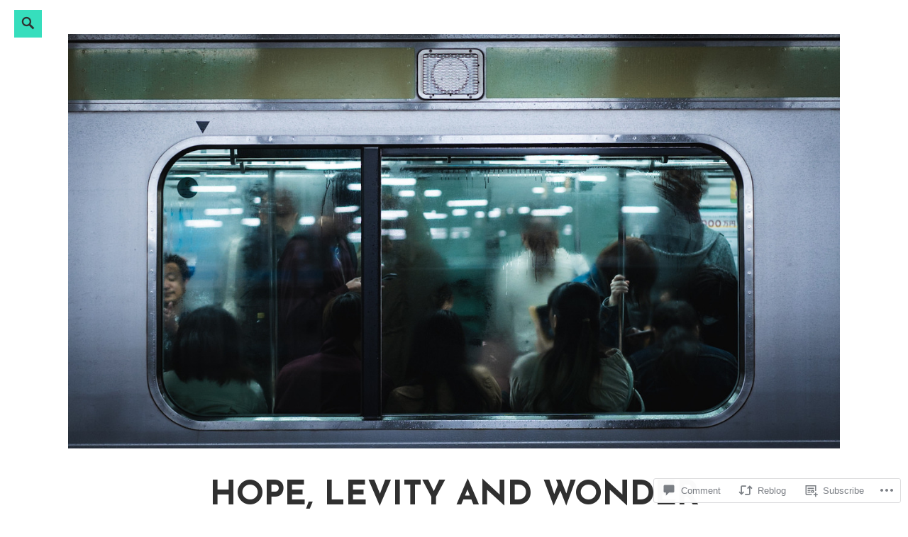

--- FILE ---
content_type: text/html; charset=UTF-8
request_url: https://icubud.com/2020/09/17/armstrong-on-ccp-wuhan-virus/
body_size: 26177
content:
<!DOCTYPE html>
<html lang="en">
<head>
<meta charset="UTF-8">
<meta name="viewport" content="width=device-width, initial-scale=1">
<link rel="profile" href="http://gmpg.org/xfn/11">
<link rel="pingback" href="https://icubud.com/xmlrpc.php">

<title>Armstrong on CCP Wuhan virus &#8211; Hope, Levity and Wonder</title>
<script type="text/javascript">
  WebFontConfig = {"google":{"families":["Libre+Baskerville:r,i,b,bi:latin,latin-ext"]},"api_url":"https:\/\/fonts-api.wp.com\/css"};
  (function() {
    var wf = document.createElement('script');
    wf.src = '/wp-content/plugins/custom-fonts/js/webfont.js';
    wf.type = 'text/javascript';
    wf.async = 'true';
    var s = document.getElementsByTagName('script')[0];
    s.parentNode.insertBefore(wf, s);
	})();
</script><style id="jetpack-custom-fonts-css">.wf-active html{font-family:"Libre Baskerville",serif}.wf-active code, .wf-active kbd, .wf-active pre, .wf-active samp{font-family:"Libre Baskerville",serif}.wf-active body, .wf-active button, .wf-active input, .wf-active select, .wf-active textarea{font-family:"Libre Baskerville",serif}.wf-active pre{font-family:"Libre Baskerville",serif}.wf-active code, .wf-active kbd, .wf-active tt, .wf-active var{font-family:"Libre Baskerville",serif}.wf-active blockquote:before{font-family:"Libre Baskerville",serif}</style>
<meta name='robots' content='max-image-preview:large' />

<!-- Async WordPress.com Remote Login -->
<script id="wpcom_remote_login_js">
var wpcom_remote_login_extra_auth = '';
function wpcom_remote_login_remove_dom_node_id( element_id ) {
	var dom_node = document.getElementById( element_id );
	if ( dom_node ) { dom_node.parentNode.removeChild( dom_node ); }
}
function wpcom_remote_login_remove_dom_node_classes( class_name ) {
	var dom_nodes = document.querySelectorAll( '.' + class_name );
	for ( var i = 0; i < dom_nodes.length; i++ ) {
		dom_nodes[ i ].parentNode.removeChild( dom_nodes[ i ] );
	}
}
function wpcom_remote_login_final_cleanup() {
	wpcom_remote_login_remove_dom_node_classes( "wpcom_remote_login_msg" );
	wpcom_remote_login_remove_dom_node_id( "wpcom_remote_login_key" );
	wpcom_remote_login_remove_dom_node_id( "wpcom_remote_login_validate" );
	wpcom_remote_login_remove_dom_node_id( "wpcom_remote_login_js" );
	wpcom_remote_login_remove_dom_node_id( "wpcom_request_access_iframe" );
	wpcom_remote_login_remove_dom_node_id( "wpcom_request_access_styles" );
}

// Watch for messages back from the remote login
window.addEventListener( "message", function( e ) {
	if ( e.origin === "https://r-login.wordpress.com" ) {
		var data = {};
		try {
			data = JSON.parse( e.data );
		} catch( e ) {
			wpcom_remote_login_final_cleanup();
			return;
		}

		if ( data.msg === 'LOGIN' ) {
			// Clean up the login check iframe
			wpcom_remote_login_remove_dom_node_id( "wpcom_remote_login_key" );

			var id_regex = new RegExp( /^[0-9]+$/ );
			var token_regex = new RegExp( /^.*|.*|.*$/ );
			if (
				token_regex.test( data.token )
				&& id_regex.test( data.wpcomid )
			) {
				// We have everything we need to ask for a login
				var script = document.createElement( "script" );
				script.setAttribute( "id", "wpcom_remote_login_validate" );
				script.src = '/remote-login.php?wpcom_remote_login=validate'
					+ '&wpcomid=' + data.wpcomid
					+ '&token=' + encodeURIComponent( data.token )
					+ '&host=' + window.location.protocol
					+ '//' + window.location.hostname
					+ '&postid=2762'
					+ '&is_singular=1';
				document.body.appendChild( script );
			}

			return;
		}

		// Safari ITP, not logged in, so redirect
		if ( data.msg === 'LOGIN-REDIRECT' ) {
			window.location = 'https://wordpress.com/log-in?redirect_to=' + window.location.href;
			return;
		}

		// Safari ITP, storage access failed, remove the request
		if ( data.msg === 'LOGIN-REMOVE' ) {
			var css_zap = 'html { -webkit-transition: margin-top 1s; transition: margin-top 1s; } /* 9001 */ html { margin-top: 0 !important; } * html body { margin-top: 0 !important; } @media screen and ( max-width: 782px ) { html { margin-top: 0 !important; } * html body { margin-top: 0 !important; } }';
			var style_zap = document.createElement( 'style' );
			style_zap.type = 'text/css';
			style_zap.appendChild( document.createTextNode( css_zap ) );
			document.body.appendChild( style_zap );

			var e = document.getElementById( 'wpcom_request_access_iframe' );
			e.parentNode.removeChild( e );

			document.cookie = 'wordpress_com_login_access=denied; path=/; max-age=31536000';

			return;
		}

		// Safari ITP
		if ( data.msg === 'REQUEST_ACCESS' ) {
			console.log( 'request access: safari' );

			// Check ITP iframe enable/disable knob
			if ( wpcom_remote_login_extra_auth !== 'safari_itp_iframe' ) {
				return;
			}

			// If we are in a "private window" there is no ITP.
			var private_window = false;
			try {
				var opendb = window.openDatabase( null, null, null, null );
			} catch( e ) {
				private_window = true;
			}

			if ( private_window ) {
				console.log( 'private window' );
				return;
			}

			var iframe = document.createElement( 'iframe' );
			iframe.id = 'wpcom_request_access_iframe';
			iframe.setAttribute( 'scrolling', 'no' );
			iframe.setAttribute( 'sandbox', 'allow-storage-access-by-user-activation allow-scripts allow-same-origin allow-top-navigation-by-user-activation' );
			iframe.src = 'https://r-login.wordpress.com/remote-login.php?wpcom_remote_login=request_access&origin=' + encodeURIComponent( data.origin ) + '&wpcomid=' + encodeURIComponent( data.wpcomid );

			var css = 'html { -webkit-transition: margin-top 1s; transition: margin-top 1s; } /* 9001 */ html { margin-top: 46px !important; } * html body { margin-top: 46px !important; } @media screen and ( max-width: 660px ) { html { margin-top: 71px !important; } * html body { margin-top: 71px !important; } #wpcom_request_access_iframe { display: block; height: 71px !important; } } #wpcom_request_access_iframe { border: 0px; height: 46px; position: fixed; top: 0; left: 0; width: 100%; min-width: 100%; z-index: 99999; background: #23282d; } ';

			var style = document.createElement( 'style' );
			style.type = 'text/css';
			style.id = 'wpcom_request_access_styles';
			style.appendChild( document.createTextNode( css ) );
			document.body.appendChild( style );

			document.body.appendChild( iframe );
		}

		if ( data.msg === 'DONE' ) {
			wpcom_remote_login_final_cleanup();
		}
	}
}, false );

// Inject the remote login iframe after the page has had a chance to load
// more critical resources
window.addEventListener( "DOMContentLoaded", function( e ) {
	var iframe = document.createElement( "iframe" );
	iframe.style.display = "none";
	iframe.setAttribute( "scrolling", "no" );
	iframe.setAttribute( "id", "wpcom_remote_login_key" );
	iframe.src = "https://r-login.wordpress.com/remote-login.php"
		+ "?wpcom_remote_login=key"
		+ "&origin=aHR0cHM6Ly9pY3VidWQuY29t"
		+ "&wpcomid=11016273"
		+ "&time=" + Math.floor( Date.now() / 1000 );
	document.body.appendChild( iframe );
}, false );
</script>
<link rel='dns-prefetch' href='//s0.wp.com' />
<link rel='dns-prefetch' href='//widgets.wp.com' />
<link rel='dns-prefetch' href='//fonts-api.wp.com' />
<link rel="alternate" type="application/rss+xml" title="Hope, Levity and Wonder &raquo; Feed" href="https://icubud.com/feed/" />
<link rel="alternate" type="application/rss+xml" title="Hope, Levity and Wonder &raquo; Comments Feed" href="https://icubud.com/comments/feed/" />
<link rel="alternate" type="application/rss+xml" title="Hope, Levity and Wonder &raquo; Armstrong on CCP Wuhan&nbsp;virus Comments Feed" href="https://icubud.com/2020/09/17/armstrong-on-ccp-wuhan-virus/feed/" />
	<script type="text/javascript">
		/* <![CDATA[ */
		function addLoadEvent(func) {
			var oldonload = window.onload;
			if (typeof window.onload != 'function') {
				window.onload = func;
			} else {
				window.onload = function () {
					oldonload();
					func();
				}
			}
		}
		/* ]]> */
	</script>
	<link crossorigin='anonymous' rel='stylesheet' id='all-css-0-1' href='/_static/??-eJxtzEkKgDAQRNELGZs4EDfiWUJsxMzYHby+RARB3BQ8KD6cWZgUGSNDKCL7su2RwCJnbdxjCCnVWYtHggO9ZlxFTsQftYaogf+k3x2+4Vv1voRZqrHvpkHJwV5glDTa&cssminify=yes' type='text/css' media='all' />
<style id='wp-emoji-styles-inline-css'>

	img.wp-smiley, img.emoji {
		display: inline !important;
		border: none !important;
		box-shadow: none !important;
		height: 1em !important;
		width: 1em !important;
		margin: 0 0.07em !important;
		vertical-align: -0.1em !important;
		background: none !important;
		padding: 0 !important;
	}
/*# sourceURL=wp-emoji-styles-inline-css */
</style>
<link crossorigin='anonymous' rel='stylesheet' id='all-css-2-1' href='/wp-content/plugins/gutenberg-core/v22.2.0/build/styles/block-library/style.css?m=1764855221i&cssminify=yes' type='text/css' media='all' />
<style id='wp-block-library-inline-css'>
.has-text-align-justify {
	text-align:justify;
}
.has-text-align-justify{text-align:justify;}

/*# sourceURL=wp-block-library-inline-css */
</style><style id='global-styles-inline-css'>
:root{--wp--preset--aspect-ratio--square: 1;--wp--preset--aspect-ratio--4-3: 4/3;--wp--preset--aspect-ratio--3-4: 3/4;--wp--preset--aspect-ratio--3-2: 3/2;--wp--preset--aspect-ratio--2-3: 2/3;--wp--preset--aspect-ratio--16-9: 16/9;--wp--preset--aspect-ratio--9-16: 9/16;--wp--preset--color--black: #000000;--wp--preset--color--cyan-bluish-gray: #abb8c3;--wp--preset--color--white: #ffffff;--wp--preset--color--pale-pink: #f78da7;--wp--preset--color--vivid-red: #cf2e2e;--wp--preset--color--luminous-vivid-orange: #ff6900;--wp--preset--color--luminous-vivid-amber: #fcb900;--wp--preset--color--light-green-cyan: #7bdcb5;--wp--preset--color--vivid-green-cyan: #00d084;--wp--preset--color--pale-cyan-blue: #8ed1fc;--wp--preset--color--vivid-cyan-blue: #0693e3;--wp--preset--color--vivid-purple: #9b51e0;--wp--preset--color--turquoise: #36debd;--wp--preset--gradient--vivid-cyan-blue-to-vivid-purple: linear-gradient(135deg,rgb(6,147,227) 0%,rgb(155,81,224) 100%);--wp--preset--gradient--light-green-cyan-to-vivid-green-cyan: linear-gradient(135deg,rgb(122,220,180) 0%,rgb(0,208,130) 100%);--wp--preset--gradient--luminous-vivid-amber-to-luminous-vivid-orange: linear-gradient(135deg,rgb(252,185,0) 0%,rgb(255,105,0) 100%);--wp--preset--gradient--luminous-vivid-orange-to-vivid-red: linear-gradient(135deg,rgb(255,105,0) 0%,rgb(207,46,46) 100%);--wp--preset--gradient--very-light-gray-to-cyan-bluish-gray: linear-gradient(135deg,rgb(238,238,238) 0%,rgb(169,184,195) 100%);--wp--preset--gradient--cool-to-warm-spectrum: linear-gradient(135deg,rgb(74,234,220) 0%,rgb(151,120,209) 20%,rgb(207,42,186) 40%,rgb(238,44,130) 60%,rgb(251,105,98) 80%,rgb(254,248,76) 100%);--wp--preset--gradient--blush-light-purple: linear-gradient(135deg,rgb(255,206,236) 0%,rgb(152,150,240) 100%);--wp--preset--gradient--blush-bordeaux: linear-gradient(135deg,rgb(254,205,165) 0%,rgb(254,45,45) 50%,rgb(107,0,62) 100%);--wp--preset--gradient--luminous-dusk: linear-gradient(135deg,rgb(255,203,112) 0%,rgb(199,81,192) 50%,rgb(65,88,208) 100%);--wp--preset--gradient--pale-ocean: linear-gradient(135deg,rgb(255,245,203) 0%,rgb(182,227,212) 50%,rgb(51,167,181) 100%);--wp--preset--gradient--electric-grass: linear-gradient(135deg,rgb(202,248,128) 0%,rgb(113,206,126) 100%);--wp--preset--gradient--midnight: linear-gradient(135deg,rgb(2,3,129) 0%,rgb(40,116,252) 100%);--wp--preset--font-size--small: 13px;--wp--preset--font-size--medium: 20px;--wp--preset--font-size--large: 36px;--wp--preset--font-size--x-large: 42px;--wp--preset--font-family--albert-sans: 'Albert Sans', sans-serif;--wp--preset--font-family--alegreya: Alegreya, serif;--wp--preset--font-family--arvo: Arvo, serif;--wp--preset--font-family--bodoni-moda: 'Bodoni Moda', serif;--wp--preset--font-family--bricolage-grotesque: 'Bricolage Grotesque', sans-serif;--wp--preset--font-family--cabin: Cabin, sans-serif;--wp--preset--font-family--chivo: Chivo, sans-serif;--wp--preset--font-family--commissioner: Commissioner, sans-serif;--wp--preset--font-family--cormorant: Cormorant, serif;--wp--preset--font-family--courier-prime: 'Courier Prime', monospace;--wp--preset--font-family--crimson-pro: 'Crimson Pro', serif;--wp--preset--font-family--dm-mono: 'DM Mono', monospace;--wp--preset--font-family--dm-sans: 'DM Sans', sans-serif;--wp--preset--font-family--dm-serif-display: 'DM Serif Display', serif;--wp--preset--font-family--domine: Domine, serif;--wp--preset--font-family--eb-garamond: 'EB Garamond', serif;--wp--preset--font-family--epilogue: Epilogue, sans-serif;--wp--preset--font-family--fahkwang: Fahkwang, sans-serif;--wp--preset--font-family--figtree: Figtree, sans-serif;--wp--preset--font-family--fira-sans: 'Fira Sans', sans-serif;--wp--preset--font-family--fjalla-one: 'Fjalla One', sans-serif;--wp--preset--font-family--fraunces: Fraunces, serif;--wp--preset--font-family--gabarito: Gabarito, system-ui;--wp--preset--font-family--ibm-plex-mono: 'IBM Plex Mono', monospace;--wp--preset--font-family--ibm-plex-sans: 'IBM Plex Sans', sans-serif;--wp--preset--font-family--ibarra-real-nova: 'Ibarra Real Nova', serif;--wp--preset--font-family--instrument-serif: 'Instrument Serif', serif;--wp--preset--font-family--inter: Inter, sans-serif;--wp--preset--font-family--josefin-sans: 'Josefin Sans', sans-serif;--wp--preset--font-family--jost: Jost, sans-serif;--wp--preset--font-family--libre-baskerville: 'Libre Baskerville', serif;--wp--preset--font-family--libre-franklin: 'Libre Franklin', sans-serif;--wp--preset--font-family--literata: Literata, serif;--wp--preset--font-family--lora: Lora, serif;--wp--preset--font-family--merriweather: Merriweather, serif;--wp--preset--font-family--montserrat: Montserrat, sans-serif;--wp--preset--font-family--newsreader: Newsreader, serif;--wp--preset--font-family--noto-sans-mono: 'Noto Sans Mono', sans-serif;--wp--preset--font-family--nunito: Nunito, sans-serif;--wp--preset--font-family--open-sans: 'Open Sans', sans-serif;--wp--preset--font-family--overpass: Overpass, sans-serif;--wp--preset--font-family--pt-serif: 'PT Serif', serif;--wp--preset--font-family--petrona: Petrona, serif;--wp--preset--font-family--piazzolla: Piazzolla, serif;--wp--preset--font-family--playfair-display: 'Playfair Display', serif;--wp--preset--font-family--plus-jakarta-sans: 'Plus Jakarta Sans', sans-serif;--wp--preset--font-family--poppins: Poppins, sans-serif;--wp--preset--font-family--raleway: Raleway, sans-serif;--wp--preset--font-family--roboto: Roboto, sans-serif;--wp--preset--font-family--roboto-slab: 'Roboto Slab', serif;--wp--preset--font-family--rubik: Rubik, sans-serif;--wp--preset--font-family--rufina: Rufina, serif;--wp--preset--font-family--sora: Sora, sans-serif;--wp--preset--font-family--source-sans-3: 'Source Sans 3', sans-serif;--wp--preset--font-family--source-serif-4: 'Source Serif 4', serif;--wp--preset--font-family--space-mono: 'Space Mono', monospace;--wp--preset--font-family--syne: Syne, sans-serif;--wp--preset--font-family--texturina: Texturina, serif;--wp--preset--font-family--urbanist: Urbanist, sans-serif;--wp--preset--font-family--work-sans: 'Work Sans', sans-serif;--wp--preset--spacing--20: 0.44rem;--wp--preset--spacing--30: 0.67rem;--wp--preset--spacing--40: 1rem;--wp--preset--spacing--50: 1.5rem;--wp--preset--spacing--60: 2.25rem;--wp--preset--spacing--70: 3.38rem;--wp--preset--spacing--80: 5.06rem;--wp--preset--shadow--natural: 6px 6px 9px rgba(0, 0, 0, 0.2);--wp--preset--shadow--deep: 12px 12px 50px rgba(0, 0, 0, 0.4);--wp--preset--shadow--sharp: 6px 6px 0px rgba(0, 0, 0, 0.2);--wp--preset--shadow--outlined: 6px 6px 0px -3px rgb(255, 255, 255), 6px 6px rgb(0, 0, 0);--wp--preset--shadow--crisp: 6px 6px 0px rgb(0, 0, 0);}:where(.is-layout-flex){gap: 0.5em;}:where(.is-layout-grid){gap: 0.5em;}body .is-layout-flex{display: flex;}.is-layout-flex{flex-wrap: wrap;align-items: center;}.is-layout-flex > :is(*, div){margin: 0;}body .is-layout-grid{display: grid;}.is-layout-grid > :is(*, div){margin: 0;}:where(.wp-block-columns.is-layout-flex){gap: 2em;}:where(.wp-block-columns.is-layout-grid){gap: 2em;}:where(.wp-block-post-template.is-layout-flex){gap: 1.25em;}:where(.wp-block-post-template.is-layout-grid){gap: 1.25em;}.has-black-color{color: var(--wp--preset--color--black) !important;}.has-cyan-bluish-gray-color{color: var(--wp--preset--color--cyan-bluish-gray) !important;}.has-white-color{color: var(--wp--preset--color--white) !important;}.has-pale-pink-color{color: var(--wp--preset--color--pale-pink) !important;}.has-vivid-red-color{color: var(--wp--preset--color--vivid-red) !important;}.has-luminous-vivid-orange-color{color: var(--wp--preset--color--luminous-vivid-orange) !important;}.has-luminous-vivid-amber-color{color: var(--wp--preset--color--luminous-vivid-amber) !important;}.has-light-green-cyan-color{color: var(--wp--preset--color--light-green-cyan) !important;}.has-vivid-green-cyan-color{color: var(--wp--preset--color--vivid-green-cyan) !important;}.has-pale-cyan-blue-color{color: var(--wp--preset--color--pale-cyan-blue) !important;}.has-vivid-cyan-blue-color{color: var(--wp--preset--color--vivid-cyan-blue) !important;}.has-vivid-purple-color{color: var(--wp--preset--color--vivid-purple) !important;}.has-black-background-color{background-color: var(--wp--preset--color--black) !important;}.has-cyan-bluish-gray-background-color{background-color: var(--wp--preset--color--cyan-bluish-gray) !important;}.has-white-background-color{background-color: var(--wp--preset--color--white) !important;}.has-pale-pink-background-color{background-color: var(--wp--preset--color--pale-pink) !important;}.has-vivid-red-background-color{background-color: var(--wp--preset--color--vivid-red) !important;}.has-luminous-vivid-orange-background-color{background-color: var(--wp--preset--color--luminous-vivid-orange) !important;}.has-luminous-vivid-amber-background-color{background-color: var(--wp--preset--color--luminous-vivid-amber) !important;}.has-light-green-cyan-background-color{background-color: var(--wp--preset--color--light-green-cyan) !important;}.has-vivid-green-cyan-background-color{background-color: var(--wp--preset--color--vivid-green-cyan) !important;}.has-pale-cyan-blue-background-color{background-color: var(--wp--preset--color--pale-cyan-blue) !important;}.has-vivid-cyan-blue-background-color{background-color: var(--wp--preset--color--vivid-cyan-blue) !important;}.has-vivid-purple-background-color{background-color: var(--wp--preset--color--vivid-purple) !important;}.has-black-border-color{border-color: var(--wp--preset--color--black) !important;}.has-cyan-bluish-gray-border-color{border-color: var(--wp--preset--color--cyan-bluish-gray) !important;}.has-white-border-color{border-color: var(--wp--preset--color--white) !important;}.has-pale-pink-border-color{border-color: var(--wp--preset--color--pale-pink) !important;}.has-vivid-red-border-color{border-color: var(--wp--preset--color--vivid-red) !important;}.has-luminous-vivid-orange-border-color{border-color: var(--wp--preset--color--luminous-vivid-orange) !important;}.has-luminous-vivid-amber-border-color{border-color: var(--wp--preset--color--luminous-vivid-amber) !important;}.has-light-green-cyan-border-color{border-color: var(--wp--preset--color--light-green-cyan) !important;}.has-vivid-green-cyan-border-color{border-color: var(--wp--preset--color--vivid-green-cyan) !important;}.has-pale-cyan-blue-border-color{border-color: var(--wp--preset--color--pale-cyan-blue) !important;}.has-vivid-cyan-blue-border-color{border-color: var(--wp--preset--color--vivid-cyan-blue) !important;}.has-vivid-purple-border-color{border-color: var(--wp--preset--color--vivid-purple) !important;}.has-vivid-cyan-blue-to-vivid-purple-gradient-background{background: var(--wp--preset--gradient--vivid-cyan-blue-to-vivid-purple) !important;}.has-light-green-cyan-to-vivid-green-cyan-gradient-background{background: var(--wp--preset--gradient--light-green-cyan-to-vivid-green-cyan) !important;}.has-luminous-vivid-amber-to-luminous-vivid-orange-gradient-background{background: var(--wp--preset--gradient--luminous-vivid-amber-to-luminous-vivid-orange) !important;}.has-luminous-vivid-orange-to-vivid-red-gradient-background{background: var(--wp--preset--gradient--luminous-vivid-orange-to-vivid-red) !important;}.has-very-light-gray-to-cyan-bluish-gray-gradient-background{background: var(--wp--preset--gradient--very-light-gray-to-cyan-bluish-gray) !important;}.has-cool-to-warm-spectrum-gradient-background{background: var(--wp--preset--gradient--cool-to-warm-spectrum) !important;}.has-blush-light-purple-gradient-background{background: var(--wp--preset--gradient--blush-light-purple) !important;}.has-blush-bordeaux-gradient-background{background: var(--wp--preset--gradient--blush-bordeaux) !important;}.has-luminous-dusk-gradient-background{background: var(--wp--preset--gradient--luminous-dusk) !important;}.has-pale-ocean-gradient-background{background: var(--wp--preset--gradient--pale-ocean) !important;}.has-electric-grass-gradient-background{background: var(--wp--preset--gradient--electric-grass) !important;}.has-midnight-gradient-background{background: var(--wp--preset--gradient--midnight) !important;}.has-small-font-size{font-size: var(--wp--preset--font-size--small) !important;}.has-medium-font-size{font-size: var(--wp--preset--font-size--medium) !important;}.has-large-font-size{font-size: var(--wp--preset--font-size--large) !important;}.has-x-large-font-size{font-size: var(--wp--preset--font-size--x-large) !important;}.has-albert-sans-font-family{font-family: var(--wp--preset--font-family--albert-sans) !important;}.has-alegreya-font-family{font-family: var(--wp--preset--font-family--alegreya) !important;}.has-arvo-font-family{font-family: var(--wp--preset--font-family--arvo) !important;}.has-bodoni-moda-font-family{font-family: var(--wp--preset--font-family--bodoni-moda) !important;}.has-bricolage-grotesque-font-family{font-family: var(--wp--preset--font-family--bricolage-grotesque) !important;}.has-cabin-font-family{font-family: var(--wp--preset--font-family--cabin) !important;}.has-chivo-font-family{font-family: var(--wp--preset--font-family--chivo) !important;}.has-commissioner-font-family{font-family: var(--wp--preset--font-family--commissioner) !important;}.has-cormorant-font-family{font-family: var(--wp--preset--font-family--cormorant) !important;}.has-courier-prime-font-family{font-family: var(--wp--preset--font-family--courier-prime) !important;}.has-crimson-pro-font-family{font-family: var(--wp--preset--font-family--crimson-pro) !important;}.has-dm-mono-font-family{font-family: var(--wp--preset--font-family--dm-mono) !important;}.has-dm-sans-font-family{font-family: var(--wp--preset--font-family--dm-sans) !important;}.has-dm-serif-display-font-family{font-family: var(--wp--preset--font-family--dm-serif-display) !important;}.has-domine-font-family{font-family: var(--wp--preset--font-family--domine) !important;}.has-eb-garamond-font-family{font-family: var(--wp--preset--font-family--eb-garamond) !important;}.has-epilogue-font-family{font-family: var(--wp--preset--font-family--epilogue) !important;}.has-fahkwang-font-family{font-family: var(--wp--preset--font-family--fahkwang) !important;}.has-figtree-font-family{font-family: var(--wp--preset--font-family--figtree) !important;}.has-fira-sans-font-family{font-family: var(--wp--preset--font-family--fira-sans) !important;}.has-fjalla-one-font-family{font-family: var(--wp--preset--font-family--fjalla-one) !important;}.has-fraunces-font-family{font-family: var(--wp--preset--font-family--fraunces) !important;}.has-gabarito-font-family{font-family: var(--wp--preset--font-family--gabarito) !important;}.has-ibm-plex-mono-font-family{font-family: var(--wp--preset--font-family--ibm-plex-mono) !important;}.has-ibm-plex-sans-font-family{font-family: var(--wp--preset--font-family--ibm-plex-sans) !important;}.has-ibarra-real-nova-font-family{font-family: var(--wp--preset--font-family--ibarra-real-nova) !important;}.has-instrument-serif-font-family{font-family: var(--wp--preset--font-family--instrument-serif) !important;}.has-inter-font-family{font-family: var(--wp--preset--font-family--inter) !important;}.has-josefin-sans-font-family{font-family: var(--wp--preset--font-family--josefin-sans) !important;}.has-jost-font-family{font-family: var(--wp--preset--font-family--jost) !important;}.has-libre-baskerville-font-family{font-family: var(--wp--preset--font-family--libre-baskerville) !important;}.has-libre-franklin-font-family{font-family: var(--wp--preset--font-family--libre-franklin) !important;}.has-literata-font-family{font-family: var(--wp--preset--font-family--literata) !important;}.has-lora-font-family{font-family: var(--wp--preset--font-family--lora) !important;}.has-merriweather-font-family{font-family: var(--wp--preset--font-family--merriweather) !important;}.has-montserrat-font-family{font-family: var(--wp--preset--font-family--montserrat) !important;}.has-newsreader-font-family{font-family: var(--wp--preset--font-family--newsreader) !important;}.has-noto-sans-mono-font-family{font-family: var(--wp--preset--font-family--noto-sans-mono) !important;}.has-nunito-font-family{font-family: var(--wp--preset--font-family--nunito) !important;}.has-open-sans-font-family{font-family: var(--wp--preset--font-family--open-sans) !important;}.has-overpass-font-family{font-family: var(--wp--preset--font-family--overpass) !important;}.has-pt-serif-font-family{font-family: var(--wp--preset--font-family--pt-serif) !important;}.has-petrona-font-family{font-family: var(--wp--preset--font-family--petrona) !important;}.has-piazzolla-font-family{font-family: var(--wp--preset--font-family--piazzolla) !important;}.has-playfair-display-font-family{font-family: var(--wp--preset--font-family--playfair-display) !important;}.has-plus-jakarta-sans-font-family{font-family: var(--wp--preset--font-family--plus-jakarta-sans) !important;}.has-poppins-font-family{font-family: var(--wp--preset--font-family--poppins) !important;}.has-raleway-font-family{font-family: var(--wp--preset--font-family--raleway) !important;}.has-roboto-font-family{font-family: var(--wp--preset--font-family--roboto) !important;}.has-roboto-slab-font-family{font-family: var(--wp--preset--font-family--roboto-slab) !important;}.has-rubik-font-family{font-family: var(--wp--preset--font-family--rubik) !important;}.has-rufina-font-family{font-family: var(--wp--preset--font-family--rufina) !important;}.has-sora-font-family{font-family: var(--wp--preset--font-family--sora) !important;}.has-source-sans-3-font-family{font-family: var(--wp--preset--font-family--source-sans-3) !important;}.has-source-serif-4-font-family{font-family: var(--wp--preset--font-family--source-serif-4) !important;}.has-space-mono-font-family{font-family: var(--wp--preset--font-family--space-mono) !important;}.has-syne-font-family{font-family: var(--wp--preset--font-family--syne) !important;}.has-texturina-font-family{font-family: var(--wp--preset--font-family--texturina) !important;}.has-urbanist-font-family{font-family: var(--wp--preset--font-family--urbanist) !important;}.has-work-sans-font-family{font-family: var(--wp--preset--font-family--work-sans) !important;}
/*# sourceURL=global-styles-inline-css */
</style>

<style id='classic-theme-styles-inline-css'>
/*! This file is auto-generated */
.wp-block-button__link{color:#fff;background-color:#32373c;border-radius:9999px;box-shadow:none;text-decoration:none;padding:calc(.667em + 2px) calc(1.333em + 2px);font-size:1.125em}.wp-block-file__button{background:#32373c;color:#fff;text-decoration:none}
/*# sourceURL=/wp-includes/css/classic-themes.min.css */
</style>
<link crossorigin='anonymous' rel='stylesheet' id='all-css-4-1' href='/_static/??-eJx9jkEOwjAMBD9EcMqBckE8BSWpBSl1EsVO+/26qrgA4mLJuzv2wlJMyEkwCVAzZWqPmBhCrqg6FSegCcIhOpyQNHYMzAf4jS1FGeN9qchsdFJsZOSpIP/jRpTiwsuotJ/YDaCc09u8z5iGXME1yeREYvjCgGsA3+I0wIzV62sVt878uW9lbnTt+rO1p76zl3EFmp5j4Q==&cssminify=yes' type='text/css' media='all' />
<link rel='stylesheet' id='verbum-gutenberg-css-css' href='https://widgets.wp.com/verbum-block-editor/block-editor.css?ver=1738686361' media='all' />
<link rel='stylesheet' id='veggie-fonts-css' href='https://fonts-api.wp.com/css?family=Josefin+Sans%3A400%2C100%2C100italic%2C300%2C300italic%2C400italic%2C600%2C600italic%2C700%2C700italic%7COpen+Sans%3A400%2C300%2C300italic%2C400italic%2C600%2C600italic%2C700%2C700italic%2C800%2C800italic&#038;subset=latin%2Clatin-ext' media='all' />
<link crossorigin='anonymous' rel='stylesheet' id='all-css-8-1' href='/_static/??/wp-content/themes/premium/veggie/style.css,/wp-content/mu-plugins/jetpack-plugin/moon/_inc/genericons/genericons/genericons.css?m=1753284714j&cssminify=yes' type='text/css' media='all' />
<link rel='stylesheet' id='veggie-veggie-css' href='https://fonts-api.wp.com/css?family=Josefin+Sans%3A400%2C100%2C100italic%2C300%2C300italic%2C400italic%2C600%2C600italic%2C700%2C700italic%7COpen+Sans%3A400%2C300%2C300italic%2C400italic%2C600%2C600italic%2C700%2C700italic%2C800%2C800italic&#038;subset=latin%2Clatin-ext' media='all' />
<link crossorigin='anonymous' rel='stylesheet' id='all-css-10-1' href='/_static/??-eJzTLy/QTc7PK0nNK9HPLdUtyClNz8wr1i9KTcrJTwcy0/WTi5G5ekCujj52Temp+bo5+cmJJZn5eSgc3bScxMwikFb7XFtDE1NLExMLc0OTLACohS2q&cssminify=yes' type='text/css' media='all' />
<link crossorigin='anonymous' rel='stylesheet' id='print-css-11-1' href='/wp-content/mu-plugins/global-print/global-print.css?m=1465851035i&cssminify=yes' type='text/css' media='print' />
<style id='jetpack-global-styles-frontend-style-inline-css'>
:root { --font-headings: unset; --font-base: unset; --font-headings-default: -apple-system,BlinkMacSystemFont,"Segoe UI",Roboto,Oxygen-Sans,Ubuntu,Cantarell,"Helvetica Neue",sans-serif; --font-base-default: -apple-system,BlinkMacSystemFont,"Segoe UI",Roboto,Oxygen-Sans,Ubuntu,Cantarell,"Helvetica Neue",sans-serif;}
/*# sourceURL=jetpack-global-styles-frontend-style-inline-css */
</style>
<link crossorigin='anonymous' rel='stylesheet' id='all-css-14-1' href='/_static/??-eJyNjcEKwjAQRH/IuFRT6kX8FNkmS5K6yQY3Qfx7bfEiXrwM82B4A49qnJRGpUHupnIPqSgs1Cq624chi6zhO5OCRryTR++fW00l7J3qDv43XVNxoOISsmEJol/wY2uR8vs3WggsM/I6uOTzMI3Hw8lOg11eUT1JKA==&cssminify=yes' type='text/css' media='all' />
<script type="text/javascript" id="jetpack_related-posts-js-extra">
/* <![CDATA[ */
var related_posts_js_options = {"post_heading":"h4"};
//# sourceURL=jetpack_related-posts-js-extra
/* ]]> */
</script>
<script type="text/javascript" id="wpcom-actionbar-placeholder-js-extra">
/* <![CDATA[ */
var actionbardata = {"siteID":"11016273","postID":"2762","siteURL":"https://icubud.com","xhrURL":"https://icubud.com/wp-admin/admin-ajax.php","nonce":"4d6a59e643","isLoggedIn":"","statusMessage":"","subsEmailDefault":"instantly","proxyScriptUrl":"https://s0.wp.com/wp-content/js/wpcom-proxy-request.js?m=1513050504i&amp;ver=20211021","shortlink":"https://wp.me/pKdPP-Iy","i18n":{"followedText":"New posts from this site will now appear in your \u003Ca href=\"https://wordpress.com/reader\"\u003EReader\u003C/a\u003E","foldBar":"Collapse this bar","unfoldBar":"Expand this bar","shortLinkCopied":"Shortlink copied to clipboard."}};
//# sourceURL=wpcom-actionbar-placeholder-js-extra
/* ]]> */
</script>
<script type="text/javascript" id="jetpack-mu-wpcom-settings-js-before">
/* <![CDATA[ */
var JETPACK_MU_WPCOM_SETTINGS = {"assetsUrl":"https://s0.wp.com/wp-content/mu-plugins/jetpack-mu-wpcom-plugin/moon/jetpack_vendor/automattic/jetpack-mu-wpcom/src/build/"};
//# sourceURL=jetpack-mu-wpcom-settings-js-before
/* ]]> */
</script>
<script crossorigin='anonymous' type='text/javascript'  src='/_static/??-eJx1jcEOwiAQRH/I7dYm6Mn4KabCpgFhQVhS+/digkk9eJpM5uUNrgl0ZCEWDBWSr4vlgo4kzfrRO4YYGW+WNd6r9QYz+VnIQIpFym8bguXBlQPuxK4xXiDl+Nq+W5P5aqh8RveslLcee8FfCIJdcjvt8DVcjmelxvE0Tcq9AV2gTlk='></script>
<script type="text/javascript" id="rlt-proxy-js-after">
/* <![CDATA[ */
	rltInitialize( {"token":null,"iframeOrigins":["https:\/\/widgets.wp.com"]} );
//# sourceURL=rlt-proxy-js-after
/* ]]> */
</script>
<link rel="EditURI" type="application/rsd+xml" title="RSD" href="https://icubud.wordpress.com/xmlrpc.php?rsd" />
<meta name="generator" content="WordPress.com" />
<link rel="canonical" href="https://icubud.com/2020/09/17/armstrong-on-ccp-wuhan-virus/" />
<link rel='shortlink' href='https://wp.me/pKdPP-Iy' />
<link rel="alternate" type="application/json+oembed" href="https://public-api.wordpress.com/oembed/?format=json&amp;url=https%3A%2F%2Ficubud.com%2F2020%2F09%2F17%2Farmstrong-on-ccp-wuhan-virus%2F&amp;for=wpcom-auto-discovery" /><link rel="alternate" type="application/xml+oembed" href="https://public-api.wordpress.com/oembed/?format=xml&amp;url=https%3A%2F%2Ficubud.com%2F2020%2F09%2F17%2Farmstrong-on-ccp-wuhan-virus%2F&amp;for=wpcom-auto-discovery" />
<!-- Jetpack Open Graph Tags -->
<meta property="og:type" content="article" />
<meta property="og:title" content="Armstrong on CCP Wuhan virus" />
<meta property="og:url" content="https://icubud.com/2020/09/17/armstrong-on-ccp-wuhan-virus/" />
<meta property="og:description" content="source link QUESTION: Mr. Armstrong, what is your comment on Dr. Yan and her assertion that this virus was created in the Wuhan Lab. She fled Hong Kong to the United States in April and says she wi…" />
<meta property="article:published_time" content="2020-09-17T16:39:53+00:00" />
<meta property="article:modified_time" content="2020-09-18T13:06:33+00:00" />
<meta property="og:site_name" content="Hope, Levity and Wonder" />
<meta property="og:image" content="https://secure.gravatar.com/blavatar/cb4964e6b27d120ad7cf4644ab3d856c153e29a48cad97b82399c64dca051a71?s=200&#038;ts=1766325503" />
<meta property="og:image:width" content="200" />
<meta property="og:image:height" content="200" />
<meta property="og:image:alt" content="" />
<meta property="og:locale" content="en_US" />
<meta property="article:publisher" content="https://www.facebook.com/WordPresscom" />
<meta name="twitter:creator" content="@icubud" />
<meta name="twitter:text:title" content="Armstrong on CCP Wuhan&nbsp;virus" />
<meta name="twitter:image" content="https://secure.gravatar.com/blavatar/cb4964e6b27d120ad7cf4644ab3d856c153e29a48cad97b82399c64dca051a71?s=240" />
<meta name="twitter:card" content="summary" />

<!-- End Jetpack Open Graph Tags -->
<link rel="shortcut icon" type="image/x-icon" href="https://secure.gravatar.com/blavatar/cb4964e6b27d120ad7cf4644ab3d856c153e29a48cad97b82399c64dca051a71?s=32" sizes="16x16" />
<link rel="icon" type="image/x-icon" href="https://secure.gravatar.com/blavatar/cb4964e6b27d120ad7cf4644ab3d856c153e29a48cad97b82399c64dca051a71?s=32" sizes="16x16" />
<link rel="apple-touch-icon" href="https://secure.gravatar.com/blavatar/cb4964e6b27d120ad7cf4644ab3d856c153e29a48cad97b82399c64dca051a71?s=114" />
<link rel='openid.server' href='https://icubud.com/?openidserver=1' />
<link rel='openid.delegate' href='https://icubud.com/' />
<link rel="search" type="application/opensearchdescription+xml" href="https://icubud.com/osd.xml" title="Hope, Levity and Wonder" />
<link rel="search" type="application/opensearchdescription+xml" href="https://s1.wp.com/opensearch.xml" title="WordPress.com" />
<meta name="description" content="source link QUESTION: Mr. Armstrong, what is your comment on Dr. Yan and her assertion that this virus was created in the Wuhan Lab. She fled Hong Kong to the United States in April and says she will never be allowed home. What is your take on this story? Thank you. I think you are the&hellip;" />
<link crossorigin='anonymous' rel='stylesheet' id='all-css-0-3' href='/wp-content/mu-plugins/jetpack-plugin/moon/_inc/build/subscriptions/subscriptions.min.css?m=1753976312i&cssminify=yes' type='text/css' media='all' />
</head>

<body class="wp-singular post-template-default single single-post postid-2762 single-format-standard wp-custom-logo wp-theme-premiumveggie customizer-styles-applied singular jetpack-reblog-enabled has-site-logo">
	<a class="skip-link screen-reader-text" href="#content">Skip to content</a>
				<div class="social-block">
		<div class="search-toggle">
		  <a href="#search-container" class="screen-reader-text" aria-expanded="false" aria-controls="search-container">Search</a>
		</div>
		<div id="search-container" class="search-box-wrapper hide">
		  <div class="search-box">
			  <form role="search" method="get" class="search-form" action="https://icubud.com/">
				<label>
					<span class="screen-reader-text">Search for:</span>
					<input type="search" class="search-field" placeholder="Search &hellip;" value="" name="s" />
				</label>
				<input type="submit" class="search-submit" value="Search" />
			</form>		  </div>
		</div>
	</div><!-- .social-block -->
		<div class="hfeed site">
		<div class="site-branding">
			 <header id="masthead" class="site-header default" role="banner">
									<a href="https://icubud.com/" class="site-logo-link" rel="home" itemprop="url"><img width="1280" height="688" src="https://icubud.com/wp-content/uploads/2020/08/tumblr_ps5or8baeg1w7hpl3_1280.jpg?w=1280" class="site-logo attachment-veggie-site-logo" alt="" decoding="async" data-size="veggie-site-logo" itemprop="logo" srcset="https://icubud.com/wp-content/uploads/2020/08/tumblr_ps5or8baeg1w7hpl3_1280.jpg 1280w, https://icubud.com/wp-content/uploads/2020/08/tumblr_ps5or8baeg1w7hpl3_1280.jpg?w=150 150w, https://icubud.com/wp-content/uploads/2020/08/tumblr_ps5or8baeg1w7hpl3_1280.jpg?w=300 300w, https://icubud.com/wp-content/uploads/2020/08/tumblr_ps5or8baeg1w7hpl3_1280.jpg?w=768 768w, https://icubud.com/wp-content/uploads/2020/08/tumblr_ps5or8baeg1w7hpl3_1280.jpg?w=1024 1024w" sizes="(max-width: 1280px) 100vw, 1280px" data-attachment-id="2688" data-permalink="https://icubud.com/tumblr_ps5or8baeg1w7hpl3_1280/" data-orig-file="https://icubud.com/wp-content/uploads/2020/08/tumblr_ps5or8baeg1w7hpl3_1280.jpg" data-orig-size="1280,688" data-comments-opened="1" data-image-meta="{&quot;aperture&quot;:&quot;0&quot;,&quot;credit&quot;:&quot;&quot;,&quot;camera&quot;:&quot;&quot;,&quot;caption&quot;:&quot;&quot;,&quot;created_timestamp&quot;:&quot;0&quot;,&quot;copyright&quot;:&quot;&quot;,&quot;focal_length&quot;:&quot;0&quot;,&quot;iso&quot;:&quot;0&quot;,&quot;shutter_speed&quot;:&quot;0&quot;,&quot;title&quot;:&quot;&quot;,&quot;orientation&quot;:&quot;0&quot;}" data-image-title="tumblr_ps5or8baeg1w7hpl3_1280" data-image-description="" data-image-caption="" data-medium-file="https://icubud.com/wp-content/uploads/2020/08/tumblr_ps5or8baeg1w7hpl3_1280.jpg?w=300" data-large-file="https://icubud.com/wp-content/uploads/2020/08/tumblr_ps5or8baeg1w7hpl3_1280.jpg?w=740" /></a>													<p class="site-title"><a href="https://icubud.com/" rel="home">Hope, Levity and Wonder</a></p>
										<p class="site-description">From the mind to substance</p>
							</header>
		</div><!-- .site-branding -->
	</div><!-- #page -->

	<div class="primarymenu">
		<div class="hfeed site">
			<nav id="site-navigation" class="main-navigation" role="navigation">
				<button class="menu-toggle" aria-controls="primary-menu" aria-expanded="false">Menu</button>
				<div id="primary-menu" class="menu"><ul>
<li class="page_item page-item-2"><a href="https://icubud.com/about/">About</a></li>
</ul></div>
			</nav><!-- #site-navigation -->
		</div><!-- .site -->
	</div><!-- .primarymenu -->

	<div id="page" class="hfeed site">
		<div id="content" class="site-content">
		<div id="primary" class="content-area">
		<main id="main" class="site-main" role="main">

		
			
<article id="post-2762" class="post-2762 post type-post status-publish format-standard hentry category-current-events category-non-fiction tag-2-cents tag-ccp tag-ccp-wuhan-virus tag-crime tag-criminals tag-economy tag-future tag-globalists tag-government tag-illegal-behavior tag-leadership tag-liberty tag-maga tag-perspective tag-philosophy tag-plandemic tag-politics tag-president-trump tag-rights tag-security tag-society tag-terrorism tag-tptb tag-treason tag-usa">
	<header class="entry-header">
		
		<h1 class="entry-title">Armstrong on CCP Wuhan&nbsp;virus</h1>
				<div class="entry-meta">
			<p><span class="posted-on">Posted on <a href="https://icubud.com/2020/09/17/armstrong-on-ccp-wuhan-virus/" rel="bookmark"><time class="entry-date published" datetime="2020-09-17T11:39:53-05:00">September 17, 2020</time><time class="updated" datetime="2020-09-18T08:06:33-05:00">September 18, 2020</time></a></span></p><span class="byline"> by <span class="author vcard"><a class="url fn n" href="https://icubud.com/author/icubud/">icubud</a></span></span>		</div><!-- .entry-meta -->
		
	</header><!-- .entry-header -->

	<div class="entry-content">
		<p><a href="https://www.armstrongeconomics.com/international-news/disease/yan-wuham-lab-who-leaked-what/" target="_blank" rel="noopener">source link</a></p>
<p><strong>QUESTION:</strong> Mr. Armstrong, what is your comment on Dr. Yan and her assertion that this virus was created in the Wuhan Lab. She fled Hong Kong to the United States in April and says she will never be allowed home. What is your take on this story?</p>
<p>Thank you. I think you are the only one to trust these days.</p>
<p>WG</p>
<p><strong>ANSWER:</strong> I have stated from the beginning that this pandemic did not fit with our models as being natural. I have reported that Fauci was the one experimenting with this type of virus and was told to stop. He then sent this off to Wuhan. Every source I have looked at this and believed it was made in a lab but was not a bioweapon because of the very low death rate. However, based on the evidence of those who suddenly sold stock and bond positions in December &amp; January, and inside sources who stated a “virus” was coming, <span style="text-decoration:underline;">I do not believe that China deliberately leaked this virus.</span></p>
<p><span style="text-decoration:underline;">I <strong>BELIEVE</strong> that if a real investigation were possible, you would uncover that the source of this leak goes back to this consortium pushing the <strong>Great Reset</strong> with plans to restructure the entire world economy.</span> They are making the very same mistakes as Marx — they ignore human nature and are trying to manipulate us by converting society into sheep.</p>
<p>(underlining by me)</p>
<div id="jp-post-flair" class="sharedaddy sd-like-enabled sd-sharing-enabled"><div class="sharedaddy sd-sharing-enabled"><div class="robots-nocontent sd-block sd-social sd-social-icon sd-sharing"><h3 class="sd-title">Share this:</h3><div class="sd-content"><ul><li class="share-email"><a rel="nofollow noopener noreferrer"
				data-shared="sharing-email-2762"
				class="share-email sd-button share-icon no-text"
				href="mailto:?subject=%5BShared%20Post%5D%20Armstrong%20on%20CCP%20Wuhan%20virus&#038;body=https%3A%2F%2Ficubud.com%2F2020%2F09%2F17%2Farmstrong-on-ccp-wuhan-virus%2F&#038;share=email"
				target="_blank"
				aria-labelledby="sharing-email-2762"
				data-email-share-error-title="Do you have email set up?" data-email-share-error-text="If you&#039;re having problems sharing via email, you might not have email set up for your browser. You may need to create a new email yourself." data-email-share-nonce="560d47f82d" data-email-share-track-url="https://icubud.com/2020/09/17/armstrong-on-ccp-wuhan-virus/?share=email">
				<span id="sharing-email-2762" hidden>Click to email a link to a friend (Opens in new window)</span>
				<span>Email</span>
			</a></li><li class="share-tumblr"><a rel="nofollow noopener noreferrer"
				data-shared="sharing-tumblr-2762"
				class="share-tumblr sd-button share-icon no-text"
				href="https://icubud.com/2020/09/17/armstrong-on-ccp-wuhan-virus/?share=tumblr"
				target="_blank"
				aria-labelledby="sharing-tumblr-2762"
				>
				<span id="sharing-tumblr-2762" hidden>Click to share on Tumblr (Opens in new window)</span>
				<span>Tumblr</span>
			</a></li><li class="share-print"><a rel="nofollow noopener noreferrer"
				data-shared="sharing-print-2762"
				class="share-print sd-button share-icon no-text"
				href="https://icubud.com/2020/09/17/armstrong-on-ccp-wuhan-virus/#print?share=print"
				target="_blank"
				aria-labelledby="sharing-print-2762"
				>
				<span id="sharing-print-2762" hidden>Click to print (Opens in new window)</span>
				<span>Print</span>
			</a></li><li class="share-custom share-custom-gab"><a rel="nofollow noopener noreferrer"
				data-shared="sharing-custom-2762"
				class="share-custom share-custom-gab sd-button share-icon no-text"
				href="https://icubud.com/2020/09/17/armstrong-on-ccp-wuhan-virus/?share=custom-1610909490"
				target="_blank"
				aria-labelledby="sharing-custom-2762"
				>
				<span id="sharing-custom-2762" hidden>Click to share on Gab (Opens in new window)</span>
				<span class="custom-sharing-span" style="background-image:url(&quot;https://freeimage.host/i/KpbmdB&quot;);">Gab</span>
			</a></li><li class="share-end"></li></ul></div></div></div><div class='sharedaddy sd-block sd-like jetpack-likes-widget-wrapper jetpack-likes-widget-unloaded' id='like-post-wrapper-11016273-2762-6947fcff3a90c' data-src='//widgets.wp.com/likes/index.html?ver=20251221#blog_id=11016273&amp;post_id=2762&amp;origin=icubud.wordpress.com&amp;obj_id=11016273-2762-6947fcff3a90c&amp;domain=icubud.com' data-name='like-post-frame-11016273-2762-6947fcff3a90c' data-title='Like or Reblog'><div class='likes-widget-placeholder post-likes-widget-placeholder' style='height: 55px;'><span class='button'><span>Like</span></span> <span class='loading'>Loading...</span></div><span class='sd-text-color'></span><a class='sd-link-color'></a></div>
<div id='jp-relatedposts' class='jp-relatedposts' >
	<h3 class="jp-relatedposts-headline"><em>Related</em></h3>
</div></div>			</div><!-- .entry-content -->

		<footer class="entry-footer">
		<span class="cat-links">Posted in <a href="https://icubud.com/category/current-events/" rel="category tag">Current events</a>, <a href="https://icubud.com/category/non-fiction/" rel="category tag">Non Fiction</a></span><span class="tags-links">Tagged <a href="https://icubud.com/tag/2-cents/" rel="tag">2 cents</a>, <a href="https://icubud.com/tag/ccp/" rel="tag">CCP</a>, <a href="https://icubud.com/tag/ccp-wuhan-virus/" rel="tag">CCP Wuhan virus</a>, <a href="https://icubud.com/tag/crime/" rel="tag">CRIME</a>, <a href="https://icubud.com/tag/criminals/" rel="tag">criminals</a>, <a href="https://icubud.com/tag/economy/" rel="tag">economy</a>, <a href="https://icubud.com/tag/future/" rel="tag">future</a>, <a href="https://icubud.com/tag/globalists/" rel="tag">GLOBALISTS</a>, <a href="https://icubud.com/tag/government/" rel="tag">government</a>, <a href="https://icubud.com/tag/illegal-behavior/" rel="tag">ILLEGAL BEHAVIOR</a>, <a href="https://icubud.com/tag/leadership/" rel="tag">leadership</a>, <a href="https://icubud.com/tag/liberty/" rel="tag">liberty</a>, <a href="https://icubud.com/tag/maga/" rel="tag">MAGA</a>, <a href="https://icubud.com/tag/perspective/" rel="tag">perspective</a>, <a href="https://icubud.com/tag/philosophy/" rel="tag">philosophy</a>, <a href="https://icubud.com/tag/plandemic/" rel="tag">plandemic</a>, <a href="https://icubud.com/tag/politics/" rel="tag">politics</a>, <a href="https://icubud.com/tag/president-trump/" rel="tag">President Trump</a>, <a href="https://icubud.com/tag/rights/" rel="tag">rights</a>, <a href="https://icubud.com/tag/security/" rel="tag">security</a>, <a href="https://icubud.com/tag/society/" rel="tag">society</a>, <a href="https://icubud.com/tag/terrorism/" rel="tag">terrorism</a>, <a href="https://icubud.com/tag/tptb/" rel="tag">tptb</a>, <a href="https://icubud.com/tag/treason/" rel="tag">treason</a>, <a href="https://icubud.com/tag/usa/" rel="tag">USA</a></span>	</footer><!-- .entry-footer -->
	
		
<div class="titlecomment">
    <h4 class="author-title">Published by</h4>
</div>
<div class="author-info">
	<div class="author-avatar">
		<img referrerpolicy="no-referrer" alt='Unknown&#039;s avatar' src='https://0.gravatar.com/avatar/6d5a33e3433b1247e5df5b7eeae62b7019f001893984c3784396db918f455cd8?s=56&#038;d=identicon&#038;r=G' srcset='https://0.gravatar.com/avatar/6d5a33e3433b1247e5df5b7eeae62b7019f001893984c3784396db918f455cd8?s=56&#038;d=identicon&#038;r=G 1x, https://0.gravatar.com/avatar/6d5a33e3433b1247e5df5b7eeae62b7019f001893984c3784396db918f455cd8?s=84&#038;d=identicon&#038;r=G 1.5x, https://0.gravatar.com/avatar/6d5a33e3433b1247e5df5b7eeae62b7019f001893984c3784396db918f455cd8?s=112&#038;d=identicon&#038;r=G 2x, https://0.gravatar.com/avatar/6d5a33e3433b1247e5df5b7eeae62b7019f001893984c3784396db918f455cd8?s=168&#038;d=identicon&#038;r=G 3x, https://0.gravatar.com/avatar/6d5a33e3433b1247e5df5b7eeae62b7019f001893984c3784396db918f455cd8?s=224&#038;d=identicon&#038;r=G 4x' class='avatar avatar-56' height='56' width='56' loading='lazy' decoding='async' />	</div><!-- .author-avatar -->

	<div class="author-description">
		<h3 class="author-title">icubud</h3>

		<p class="author-bio">
			Glory to God in the highest, THEN - peace on earth and goodwill to men (Luke 2:14).
So peace on earth and goodwill to the human race can not occur until their is first - Glory to God in the highest. This will never be accomplished nor desired by the UN or the USA governments.
Hence the Second Advent.			<span><a class="author-link" href="https://icubud.com/author/icubud/" rel="author">
				View all posts by icubud			</a></span>
		</p><!-- .author-bio -->

	</div><!-- .author-description -->
</div><!-- .author-info -->	</article><!-- #post-## -->


			
	<nav class="navigation post-navigation" aria-label="Posts">
		<h2 class="screen-reader-text">Post navigation</h2>
		<div class="nav-links"><div class="nav-previous"><a href="https://icubud.com/2020/09/17/rise-and-fall-of-civilizations/" rel="prev"><span class="meta-nav">Previous Post</span> Rise and Fall of&nbsp;Civilizations</a></div><div class="nav-next"><a href="https://icubud.com/2020/09/17/relationship-between-ypg-pkk-terrorists-in-syria-and-antifa-movements-in-western-countries/" rel="next"><span class="meta-nav">Next Post</span> Relationship between YPG/PKK terrorists in Syria and Antifa movements in western&nbsp;countries</a></div></div>
	</nav>
			
<div id="comments" class="comments-area">

	
	
	
		<div id="respond" class="comment-respond">
		<h3 id="reply-title" class="comment-reply-title">Leave a comment <small><a rel="nofollow" id="cancel-comment-reply-link" href="/2020/09/17/armstrong-on-ccp-wuhan-virus/#respond" style="display:none;">Cancel reply</a></small></h3><form action="https://icubud.com/wp-comments-post.php" method="post" id="commentform" class="comment-form">


<div class="comment-form__verbum transparent"></div><div class="verbum-form-meta"><input type='hidden' name='comment_post_ID' value='2762' id='comment_post_ID' />
<input type='hidden' name='comment_parent' id='comment_parent' value='0' />

			<input type="hidden" name="highlander_comment_nonce" id="highlander_comment_nonce" value="9bbc13cb8d" />
			<input type="hidden" name="verbum_show_subscription_modal" value="" /></div><p style="display: none;"><input type="hidden" id="akismet_comment_nonce" name="akismet_comment_nonce" value="f8ec312842" /></p><p style="display: none !important;" class="akismet-fields-container" data-prefix="ak_"><label>&#916;<textarea name="ak_hp_textarea" cols="45" rows="8" maxlength="100"></textarea></label><input type="hidden" id="ak_js_1" name="ak_js" value="212"/><script type="text/javascript">
/* <![CDATA[ */
document.getElementById( "ak_js_1" ).setAttribute( "value", ( new Date() ).getTime() );
/* ]]> */
</script>
</p></form>	</div><!-- #respond -->
	
</div><!-- #comments -->
		
		</main><!-- #main -->
	</div><!-- #primary -->

	
<div id="secondary" class="widget-area" role="complementary">
	<aside id="blog_subscription-3" class="widget widget_blog_subscription jetpack_subscription_widget"><h2 class="widget-title"><label for="subscribe-field">Email Subscription</label></h2>

			<div class="wp-block-jetpack-subscriptions__container">
			<form
				action="https://subscribe.wordpress.com"
				method="post"
				accept-charset="utf-8"
				data-blog="11016273"
				data-post_access_level="everybody"
				id="subscribe-blog"
			>
				<p>Enter your email address to subscribe to this blog and receive notifications of new posts by email.</p>
				<p id="subscribe-email">
					<label
						id="subscribe-field-label"
						for="subscribe-field"
						class="screen-reader-text"
					>
						Email Address:					</label>

					<input
							type="email"
							name="email"
							autocomplete="email"
							
							style="width: 95%; padding: 1px 10px"
							placeholder="Email Address"
							value=""
							id="subscribe-field"
							required
						/>				</p>

				<p id="subscribe-submit"
									>
					<input type="hidden" name="action" value="subscribe"/>
					<input type="hidden" name="blog_id" value="11016273"/>
					<input type="hidden" name="source" value="https://icubud.com/2020/09/17/armstrong-on-ccp-wuhan-virus/"/>
					<input type="hidden" name="sub-type" value="widget"/>
					<input type="hidden" name="redirect_fragment" value="subscribe-blog"/>
					<input type="hidden" id="_wpnonce" name="_wpnonce" value="df75b9703d" />					<button type="submit"
													class="wp-block-button__link"
																	>
						Sign me up!					</button>
				</p>
			</form>
							<div class="wp-block-jetpack-subscriptions__subscount">
					Join 536 other subscribers				</div>
						</div>
			
</aside><aside id="archives-3" class="widget widget_archive"><h2 class="widget-title">The cabinet</h2>
			<ul>
					<li><a href='https://icubud.com/2025/12/'>December 2025</a></li>
	<li><a href='https://icubud.com/2025/09/'>September 2025</a></li>
	<li><a href='https://icubud.com/2025/08/'>August 2025</a></li>
	<li><a href='https://icubud.com/2025/04/'>April 2025</a></li>
	<li><a href='https://icubud.com/2025/01/'>January 2025</a></li>
	<li><a href='https://icubud.com/2024/12/'>December 2024</a></li>
	<li><a href='https://icubud.com/2024/11/'>November 2024</a></li>
	<li><a href='https://icubud.com/2024/09/'>September 2024</a></li>
	<li><a href='https://icubud.com/2024/01/'>January 2024</a></li>
	<li><a href='https://icubud.com/2023/11/'>November 2023</a></li>
	<li><a href='https://icubud.com/2023/10/'>October 2023</a></li>
	<li><a href='https://icubud.com/2023/09/'>September 2023</a></li>
	<li><a href='https://icubud.com/2023/08/'>August 2023</a></li>
	<li><a href='https://icubud.com/2023/05/'>May 2023</a></li>
	<li><a href='https://icubud.com/2023/02/'>February 2023</a></li>
	<li><a href='https://icubud.com/2022/12/'>December 2022</a></li>
	<li><a href='https://icubud.com/2022/11/'>November 2022</a></li>
	<li><a href='https://icubud.com/2022/10/'>October 2022</a></li>
	<li><a href='https://icubud.com/2022/09/'>September 2022</a></li>
	<li><a href='https://icubud.com/2022/08/'>August 2022</a></li>
	<li><a href='https://icubud.com/2022/07/'>July 2022</a></li>
	<li><a href='https://icubud.com/2022/06/'>June 2022</a></li>
	<li><a href='https://icubud.com/2022/04/'>April 2022</a></li>
	<li><a href='https://icubud.com/2022/03/'>March 2022</a></li>
	<li><a href='https://icubud.com/2022/02/'>February 2022</a></li>
	<li><a href='https://icubud.com/2022/01/'>January 2022</a></li>
	<li><a href='https://icubud.com/2021/12/'>December 2021</a></li>
	<li><a href='https://icubud.com/2021/11/'>November 2021</a></li>
	<li><a href='https://icubud.com/2021/06/'>June 2021</a></li>
	<li><a href='https://icubud.com/2021/05/'>May 2021</a></li>
	<li><a href='https://icubud.com/2021/04/'>April 2021</a></li>
	<li><a href='https://icubud.com/2021/03/'>March 2021</a></li>
	<li><a href='https://icubud.com/2021/02/'>February 2021</a></li>
	<li><a href='https://icubud.com/2021/01/'>January 2021</a></li>
	<li><a href='https://icubud.com/2020/12/'>December 2020</a></li>
	<li><a href='https://icubud.com/2020/11/'>November 2020</a></li>
	<li><a href='https://icubud.com/2020/10/'>October 2020</a></li>
	<li><a href='https://icubud.com/2020/09/'>September 2020</a></li>
	<li><a href='https://icubud.com/2020/08/'>August 2020</a></li>
	<li><a href='https://icubud.com/2020/07/'>July 2020</a></li>
	<li><a href='https://icubud.com/2020/06/'>June 2020</a></li>
	<li><a href='https://icubud.com/2020/05/'>May 2020</a></li>
	<li><a href='https://icubud.com/2020/04/'>April 2020</a></li>
	<li><a href='https://icubud.com/2020/03/'>March 2020</a></li>
	<li><a href='https://icubud.com/2020/02/'>February 2020</a></li>
	<li><a href='https://icubud.com/2020/01/'>January 2020</a></li>
	<li><a href='https://icubud.com/2019/12/'>December 2019</a></li>
	<li><a href='https://icubud.com/2019/11/'>November 2019</a></li>
	<li><a href='https://icubud.com/2019/10/'>October 2019</a></li>
	<li><a href='https://icubud.com/2019/09/'>September 2019</a></li>
	<li><a href='https://icubud.com/2019/08/'>August 2019</a></li>
	<li><a href='https://icubud.com/2019/07/'>July 2019</a></li>
	<li><a href='https://icubud.com/2019/06/'>June 2019</a></li>
	<li><a href='https://icubud.com/2019/05/'>May 2019</a></li>
	<li><a href='https://icubud.com/2019/04/'>April 2019</a></li>
	<li><a href='https://icubud.com/2019/03/'>March 2019</a></li>
	<li><a href='https://icubud.com/2019/02/'>February 2019</a></li>
	<li><a href='https://icubud.com/2019/01/'>January 2019</a></li>
	<li><a href='https://icubud.com/2018/12/'>December 2018</a></li>
	<li><a href='https://icubud.com/2018/11/'>November 2018</a></li>
	<li><a href='https://icubud.com/2018/10/'>October 2018</a></li>
	<li><a href='https://icubud.com/2018/09/'>September 2018</a></li>
	<li><a href='https://icubud.com/2018/08/'>August 2018</a></li>
	<li><a href='https://icubud.com/2018/07/'>July 2018</a></li>
	<li><a href='https://icubud.com/2018/06/'>June 2018</a></li>
	<li><a href='https://icubud.com/2018/05/'>May 2018</a></li>
	<li><a href='https://icubud.com/2018/04/'>April 2018</a></li>
	<li><a href='https://icubud.com/2018/03/'>March 2018</a></li>
	<li><a href='https://icubud.com/2018/02/'>February 2018</a></li>
	<li><a href='https://icubud.com/2018/01/'>January 2018</a></li>
	<li><a href='https://icubud.com/2017/12/'>December 2017</a></li>
	<li><a href='https://icubud.com/2017/11/'>November 2017</a></li>
	<li><a href='https://icubud.com/2017/10/'>October 2017</a></li>
	<li><a href='https://icubud.com/2017/09/'>September 2017</a></li>
	<li><a href='https://icubud.com/2017/08/'>August 2017</a></li>
	<li><a href='https://icubud.com/2017/07/'>July 2017</a></li>
	<li><a href='https://icubud.com/2017/06/'>June 2017</a></li>
	<li><a href='https://icubud.com/2017/05/'>May 2017</a></li>
	<li><a href='https://icubud.com/2017/03/'>March 2017</a></li>
	<li><a href='https://icubud.com/2017/02/'>February 2017</a></li>
	<li><a href='https://icubud.com/2017/01/'>January 2017</a></li>
	<li><a href='https://icubud.com/2016/12/'>December 2016</a></li>
	<li><a href='https://icubud.com/2016/11/'>November 2016</a></li>
	<li><a href='https://icubud.com/2016/10/'>October 2016</a></li>
	<li><a href='https://icubud.com/2016/09/'>September 2016</a></li>
	<li><a href='https://icubud.com/2016/08/'>August 2016</a></li>
	<li><a href='https://icubud.com/2016/07/'>July 2016</a></li>
	<li><a href='https://icubud.com/2016/03/'>March 2016</a></li>
	<li><a href='https://icubud.com/2016/02/'>February 2016</a></li>
	<li><a href='https://icubud.com/2016/01/'>January 2016</a></li>
	<li><a href='https://icubud.com/2015/12/'>December 2015</a></li>
	<li><a href='https://icubud.com/2015/10/'>October 2015</a></li>
	<li><a href='https://icubud.com/2015/09/'>September 2015</a></li>
	<li><a href='https://icubud.com/2015/08/'>August 2015</a></li>
	<li><a href='https://icubud.com/2015/07/'>July 2015</a></li>
	<li><a href='https://icubud.com/2015/06/'>June 2015</a></li>
	<li><a href='https://icubud.com/2015/05/'>May 2015</a></li>
	<li><a href='https://icubud.com/2015/04/'>April 2015</a></li>
	<li><a href='https://icubud.com/2015/03/'>March 2015</a></li>
	<li><a href='https://icubud.com/2015/02/'>February 2015</a></li>
	<li><a href='https://icubud.com/2014/12/'>December 2014</a></li>
	<li><a href='https://icubud.com/2014/11/'>November 2014</a></li>
	<li><a href='https://icubud.com/2014/08/'>August 2014</a></li>
	<li><a href='https://icubud.com/2014/07/'>July 2014</a></li>
	<li><a href='https://icubud.com/2014/06/'>June 2014</a></li>
	<li><a href='https://icubud.com/2014/05/'>May 2014</a></li>
	<li><a href='https://icubud.com/2014/04/'>April 2014</a></li>
	<li><a href='https://icubud.com/2014/03/'>March 2014</a></li>
	<li><a href='https://icubud.com/2014/01/'>January 2014</a></li>
	<li><a href='https://icubud.com/2013/12/'>December 2013</a></li>
	<li><a href='https://icubud.com/2013/11/'>November 2013</a></li>
	<li><a href='https://icubud.com/2013/10/'>October 2013</a></li>
	<li><a href='https://icubud.com/2013/09/'>September 2013</a></li>
	<li><a href='https://icubud.com/2013/08/'>August 2013</a></li>
	<li><a href='https://icubud.com/2013/07/'>July 2013</a></li>
	<li><a href='https://icubud.com/2013/06/'>June 2013</a></li>
	<li><a href='https://icubud.com/2013/05/'>May 2013</a></li>
	<li><a href='https://icubud.com/2013/04/'>April 2013</a></li>
	<li><a href='https://icubud.com/2013/03/'>March 2013</a></li>
	<li><a href='https://icubud.com/2013/02/'>February 2013</a></li>
	<li><a href='https://icubud.com/2013/01/'>January 2013</a></li>
	<li><a href='https://icubud.com/2012/12/'>December 2012</a></li>
	<li><a href='https://icubud.com/2012/11/'>November 2012</a></li>
	<li><a href='https://icubud.com/2012/10/'>October 2012</a></li>
	<li><a href='https://icubud.com/2012/09/'>September 2012</a></li>
	<li><a href='https://icubud.com/2012/08/'>August 2012</a></li>
	<li><a href='https://icubud.com/2012/07/'>July 2012</a></li>
	<li><a href='https://icubud.com/2012/06/'>June 2012</a></li>
	<li><a href='https://icubud.com/2012/05/'>May 2012</a></li>
	<li><a href='https://icubud.com/2012/04/'>April 2012</a></li>
	<li><a href='https://icubud.com/2012/02/'>February 2012</a></li>
	<li><a href='https://icubud.com/2012/01/'>January 2012</a></li>
	<li><a href='https://icubud.com/2011/12/'>December 2011</a></li>
	<li><a href='https://icubud.com/2011/11/'>November 2011</a></li>
	<li><a href='https://icubud.com/2011/10/'>October 2011</a></li>
	<li><a href='https://icubud.com/2011/09/'>September 2011</a></li>
	<li><a href='https://icubud.com/2011/08/'>August 2011</a></li>
	<li><a href='https://icubud.com/2011/07/'>July 2011</a></li>
	<li><a href='https://icubud.com/2011/06/'>June 2011</a></li>
	<li><a href='https://icubud.com/2011/04/'>April 2011</a></li>
	<li><a href='https://icubud.com/2011/03/'>March 2011</a></li>
	<li><a href='https://icubud.com/2011/02/'>February 2011</a></li>
	<li><a href='https://icubud.com/2011/01/'>January 2011</a></li>
	<li><a href='https://icubud.com/2010/12/'>December 2010</a></li>
	<li><a href='https://icubud.com/2010/11/'>November 2010</a></li>
	<li><a href='https://icubud.com/2010/07/'>July 2010</a></li>
	<li><a href='https://icubud.com/2010/06/'>June 2010</a></li>
	<li><a href='https://icubud.com/2010/04/'>April 2010</a></li>
	<li><a href='https://icubud.com/2010/03/'>March 2010</a></li>
	<li><a href='https://icubud.com/2010/02/'>February 2010</a></li>
	<li><a href='https://icubud.com/2010/01/'>January 2010</a></li>
	<li><a href='https://icubud.com/2009/12/'>December 2009</a></li>
			</ul>

			</aside><aside id="wp_tag_cloud-2" class="widget wp_widget_tag_cloud"><h2 class="widget-title">Tag Cloud</h2><a href="https://icubud.com/tag/wwg1wga/" class="tag-cloud-link tag-link-618742676 tag-link-position-1" style="font-size: 16.786206896552pt;" aria-label="#WWG1WGA (129 items)">#WWG1WGA</a>
<a href="https://icubud.com/tag/2-cents/" class="tag-cloud-link tag-link-102063 tag-link-position-2" style="font-size: 22pt;" aria-label="2 cents (443 items)">2 cents</a>
<a href="https://icubud.com/tag/american-spring/" class="tag-cloud-link tag-link-21763638 tag-link-position-3" style="font-size: 19.875862068966pt;" aria-label="American Spring (267 items)">American Spring</a>
<a href="https://icubud.com/tag/anti-usa/" class="tag-cloud-link tag-link-36552 tag-link-position-4" style="font-size: 9.351724137931pt;" aria-label="anti-USA (21 items)">anti-USA</a>
<a href="https://icubud.com/tag/belief/" class="tag-cloud-link tag-link-20174 tag-link-position-5" style="font-size: 14.275862068966pt;" aria-label="belief (70 items)">belief</a>
<a href="https://icubud.com/tag/bho-for-prison/" class="tag-cloud-link tag-link-654836736 tag-link-position-6" style="font-size: 15.048275862069pt;" aria-label="BHO for prison (84 items)">BHO for prison</a>
<a href="https://icubud.com/tag/but-i-digress/" class="tag-cloud-link tag-link-433902 tag-link-position-7" style="font-size: 10.8pt;" aria-label="but I digress (30 items)">but I digress</a>
<a href="https://icubud.com/tag/christianity/" class="tag-cloud-link tag-link-214 tag-link-position-8" style="font-size: 13.020689655172pt;" aria-label="christianity (51 items)">christianity</a>
<a href="https://icubud.com/tag/clinton-crimes/" class="tag-cloud-link tag-link-50910195 tag-link-position-9" style="font-size: 8.5793103448276pt;" aria-label="clinton crimes (17 items)">clinton crimes</a>
<a href="https://icubud.com/tag/clinton-crime-syndicate/" class="tag-cloud-link tag-link-348017698 tag-link-position-10" style="font-size: 8.7724137931034pt;" aria-label="clinton crime syndicate (18 items)">clinton crime syndicate</a>
<a href="https://icubud.com/tag/corrupt-congressional-leadership/" class="tag-cloud-link tag-link-668214549 tag-link-position-11" style="font-size: 10.703448275862pt;" aria-label="corrupt congressional leadership (29 items)">corrupt congressional leadership</a>
<a href="https://icubud.com/tag/corruption/" class="tag-cloud-link tag-link-22388 tag-link-position-12" style="font-size: 12.441379310345pt;" aria-label="CORRUPTION (45 items)">CORRUPTION</a>
<a href="https://icubud.com/tag/criminal-clintons/" class="tag-cloud-link tag-link-455185094 tag-link-position-13" style="font-size: 8pt;" aria-label="criminal clintons (15 items)">criminal clintons</a>
<a href="https://icubud.com/tag/crooked-clintons/" class="tag-cloud-link tag-link-500810271 tag-link-position-14" style="font-size: 15.241379310345pt;" aria-label="CROOKED CLINTONS (89 items)">CROOKED CLINTONS</a>
<a href="https://icubud.com/tag/current-events/" class="tag-cloud-link tag-link-1304 tag-link-position-15" style="font-size: 8.7724137931034pt;" aria-label="Current events (18 items)">Current events</a>
<a href="https://icubud.com/tag/depitalism/" class="tag-cloud-link tag-link-64359877 tag-link-position-16" style="font-size: 8.5793103448276pt;" aria-label="depitalism (17 items)">depitalism</a>
<a href="https://icubud.com/tag/dnc-death-and-hate-party/" class="tag-cloud-link tag-link-702793167 tag-link-position-17" style="font-size: 9.1586206896552pt;" aria-label="dnc death and hate party (20 items)">dnc death and hate party</a>
<a href="https://icubud.com/tag/economy/" class="tag-cloud-link tag-link-8590 tag-link-position-18" style="font-size: 15.627586206897pt;" aria-label="economy (97 items)">economy</a>
<a href="https://icubud.com/tag/egypt/" class="tag-cloud-link tag-link-14644 tag-link-position-19" style="font-size: 11.572413793103pt;" aria-label="Egypt (36 items)">Egypt</a>
<a href="https://icubud.com/tag/election/" class="tag-cloud-link tag-link-19229 tag-link-position-20" style="font-size: 18.620689655172pt;" aria-label="election (200 items)">election</a>
<a href="https://icubud.com/tag/election-meddling/" class="tag-cloud-link tag-link-71035756 tag-link-position-21" style="font-size: 9.7379310344828pt;" aria-label="election meddling (23 items)">election meddling</a>
<a href="https://icubud.com/tag/end-the-treachery/" class="tag-cloud-link tag-link-650579691 tag-link-position-22" style="font-size: 11.475862068966pt;" aria-label="END THE TREACHERY (35 items)">END THE TREACHERY</a>
<a href="https://icubud.com/tag/eschatology/" class="tag-cloud-link tag-link-16775 tag-link-position-23" style="font-size: 8.7724137931034pt;" aria-label="eschatology (18 items)">eschatology</a>
<a href="https://icubud.com/tag/eternal-life/" class="tag-cloud-link tag-link-392862 tag-link-position-24" style="font-size: 9.7379310344828pt;" aria-label="eternal life (23 items)">eternal life</a>
<a href="https://icubud.com/tag/eternal-things/" class="tag-cloud-link tag-link-4044769 tag-link-position-25" style="font-size: 12.924137931034pt;" aria-label="eternal things (50 items)">eternal things</a>
<a href="https://icubud.com/tag/exceptionalism-of-usa/" class="tag-cloud-link tag-link-117612758 tag-link-position-26" style="font-size: 18.813793103448pt;" aria-label="exceptionalism of USA (207 items)">exceptionalism of USA</a>
<a href="https://icubud.com/tag/fiction/" class="tag-cloud-link tag-link-1747 tag-link-position-27" style="font-size: 10.510344827586pt;" aria-label="Fiction (28 items)">Fiction</a>
<a href="https://icubud.com/tag/future/" class="tag-cloud-link tag-link-2850 tag-link-position-28" style="font-size: 17.558620689655pt;" aria-label="future (153 items)">future</a>
<a href="https://icubud.com/tag/gospel-of-the-lord-jesus-christ/" class="tag-cloud-link tag-link-8391777 tag-link-position-29" style="font-size: 11.668965517241pt;" aria-label="gospel of the Lord Jesus Christ (37 items)">gospel of the Lord Jesus Christ</a>
<a href="https://icubud.com/tag/government/" class="tag-cloud-link tag-link-2311 tag-link-position-30" style="font-size: 21.903448275862pt;" aria-label="government (438 items)">government</a>
<a href="https://icubud.com/tag/healthcare/" class="tag-cloud-link tag-link-1460 tag-link-position-31" style="font-size: 13.696551724138pt;" aria-label="healthcare (60 items)">healthcare</a>
<a href="https://icubud.com/tag/hillary-for-prison/" class="tag-cloud-link tag-link-383703228 tag-link-position-32" style="font-size: 9.1586206896552pt;" aria-label="hillary for prison (20 items)">hillary for prison</a>
<a href="https://icubud.com/tag/how-has-msm-lied-to-u-today/" class="tag-cloud-link tag-link-670098753 tag-link-position-33" style="font-size: 8.5793103448276pt;" aria-label="how has msm lied to u today (17 items)">how has msm lied to u today</a>
<a href="https://icubud.com/tag/how-is-msm-lying-to-u-today/" class="tag-cloud-link tag-link-684209576 tag-link-position-34" style="font-size: 11.765517241379pt;" aria-label="HOW IS MSM LYING TO U TODAY? (38 items)">HOW IS MSM LYING TO U TODAY?</a>
<a href="https://icubud.com/tag/hypocrisy-of-radicalized-left/" class="tag-cloud-link tag-link-647706953 tag-link-position-35" style="font-size: 9.1586206896552pt;" aria-label="hypocrisy of radicalized left (20 items)">hypocrisy of radicalized left</a>
<a href="https://icubud.com/tag/hypocrites-of-msm-and-dem-party/" class="tag-cloud-link tag-link-644261067 tag-link-position-36" style="font-size: 16.979310344828pt;" aria-label="HYPOCRITES OF MSM AND DEM PARTY (135 items)">HYPOCRITES OF MSM AND DEM PARTY</a>
<a href="https://icubud.com/tag/illegal-behavior/" class="tag-cloud-link tag-link-948616 tag-link-position-37" style="font-size: 8.2896551724138pt;" aria-label="ILLEGAL BEHAVIOR (16 items)">ILLEGAL BEHAVIOR</a>
<a href="https://icubud.com/tag/iran/" class="tag-cloud-link tag-link-6645 tag-link-position-38" style="font-size: 16.013793103448pt;" aria-label="iran (106 items)">iran</a>
<a href="https://icubud.com/tag/islam/" class="tag-cloud-link tag-link-420 tag-link-position-39" style="font-size: 11.186206896552pt;" aria-label="islam (33 items)">islam</a>
<a href="https://icubud.com/tag/israel/" class="tag-cloud-link tag-link-9937 tag-link-position-40" style="font-size: 14.855172413793pt;" aria-label="israel (80 items)">israel</a>
<a href="https://icubud.com/tag/krauthammer/" class="tag-cloud-link tag-link-1936657 tag-link-position-41" style="font-size: 8.9655172413793pt;" aria-label="krauthammer (19 items)">krauthammer</a>
<a href="https://icubud.com/tag/leadership/" class="tag-cloud-link tag-link-7885 tag-link-position-42" style="font-size: 21.131034482759pt;" aria-label="leadership (366 items)">leadership</a>
<a href="https://icubud.com/tag/liberal-democratic-extremists/" class="tag-cloud-link tag-link-604557636 tag-link-position-43" style="font-size: 8.2896551724138pt;" aria-label="liberal democratic extremists (16 items)">liberal democratic extremists</a>
<a href="https://icubud.com/tag/liberty/" class="tag-cloud-link tag-link-13054 tag-link-position-44" style="font-size: 20.358620689655pt;" aria-label="liberty (298 items)">liberty</a>
<a href="https://icubud.com/tag/maga/" class="tag-cloud-link tag-link-1883448 tag-link-position-45" style="font-size: 18.331034482759pt;" aria-label="MAGA (186 items)">MAGA</a>
<a href="https://icubud.com/tag/middle-east/" class="tag-cloud-link tag-link-3250 tag-link-position-46" style="font-size: 18.813793103448pt;" aria-label="middle east (207 items)">middle east</a>
<a href="https://icubud.com/tag/nsa/" class="tag-cloud-link tag-link-29197 tag-link-position-47" style="font-size: 15.724137931034pt;" aria-label="NSA (100 items)">NSA</a>
<a href="https://icubud.com/tag/nuclear/" class="tag-cloud-link tag-link-29481 tag-link-position-48" style="font-size: 11.765517241379pt;" aria-label="nuclear (38 items)">nuclear</a>
<a href="https://icubud.com/tag/perspective/" class="tag-cloud-link tag-link-12412 tag-link-position-49" style="font-size: 18.71724137931pt;" aria-label="perspective (202 items)">perspective</a>
<a href="https://icubud.com/tag/philosophy/" class="tag-cloud-link tag-link-1868 tag-link-position-50" style="font-size: 17.848275862069pt;" aria-label="philosophy (164 items)">philosophy</a>
<a href="https://icubud.com/tag/politics/" class="tag-cloud-link tag-link-398 tag-link-position-51" style="font-size: 19.586206896552pt;" aria-label="politics (249 items)">politics</a>
<a href="https://icubud.com/tag/president-trump/" class="tag-cloud-link tag-link-43683220 tag-link-position-52" style="font-size: 19.586206896552pt;" aria-label="President Trump (251 items)">President Trump</a>
<a href="https://icubud.com/tag/privacy/" class="tag-cloud-link tag-link-3279 tag-link-position-53" style="font-size: 14.951724137931pt;" aria-label="privacy (83 items)">privacy</a>
<a href="https://icubud.com/tag/q-anon/" class="tag-cloud-link tag-link-595774989 tag-link-position-54" style="font-size: 8pt;" aria-label="Q-Anon (15 items)">Q-Anon</a>
<a href="https://icubud.com/tag/radicalized-left/" class="tag-cloud-link tag-link-560589778 tag-link-position-55" style="font-size: 18.813793103448pt;" aria-label="radicalized left (208 items)">radicalized left</a>
<a href="https://icubud.com/tag/radicalized-liberal-dems/" class="tag-cloud-link tag-link-650579689 tag-link-position-56" style="font-size: 9.7379310344828pt;" aria-label="radicalized liberal dems (23 items)">radicalized liberal dems</a>
<a href="https://icubud.com/tag/rights/" class="tag-cloud-link tag-link-6994 tag-link-position-57" style="font-size: 18.813793103448pt;" aria-label="rights (206 items)">rights</a>
<a href="https://icubud.com/tag/rinos-dnc/" class="tag-cloud-link tag-link-707954606 tag-link-position-58" style="font-size: 8.2896551724138pt;" aria-label="rinos = dnc (16 items)">rinos = dnc</a>
<a href="https://icubud.com/tag/rnc-corruption/" class="tag-cloud-link tag-link-94982910 tag-link-position-59" style="font-size: 8.7724137931034pt;" aria-label="RNC corruption (18 items)">RNC corruption</a>
<a href="https://icubud.com/tag/salvation/" class="tag-cloud-link tag-link-56391 tag-link-position-60" style="font-size: 9.351724137931pt;" aria-label="salvation (21 items)">salvation</a>
<a href="https://icubud.com/tag/security/" class="tag-cloud-link tag-link-801 tag-link-position-61" style="font-size: 18.620689655172pt;" aria-label="security (197 items)">security</a>
<a href="https://icubud.com/tag/short-story/" class="tag-cloud-link tag-link-40287 tag-link-position-62" style="font-size: 10.220689655172pt;" aria-label="short story (26 items)">short story</a>
<a href="https://icubud.com/tag/society/" class="tag-cloud-link tag-link-620 tag-link-position-63" style="font-size: 20.937931034483pt;" aria-label="society (346 items)">society</a>
<a href="https://icubud.com/tag/soros-the-wicked-crook/" class="tag-cloud-link tag-link-649905921 tag-link-position-64" style="font-size: 9.351724137931pt;" aria-label="Soros the wicked crook! (21 items)">Soros the wicked crook!</a>
<a href="https://icubud.com/tag/syria/" class="tag-cloud-link tag-link-18052 tag-link-position-65" style="font-size: 13.11724137931pt;" aria-label="syria (53 items)">syria</a>
<a href="https://icubud.com/tag/terrorism/" class="tag-cloud-link tag-link-2300 tag-link-position-66" style="font-size: 16.979310344828pt;" aria-label="terrorism (134 items)">terrorism</a>
<a href="https://icubud.com/tag/tptb/" class="tag-cloud-link tag-link-367186 tag-link-position-67" style="font-size: 11.958620689655pt;" aria-label="tptb (40 items)">tptb</a>
<a href="https://icubud.com/tag/traitors/" class="tag-cloud-link tag-link-225528 tag-link-position-68" style="font-size: 9.9310344827586pt;" aria-label="traitors (24 items)">traitors</a>
<a href="https://icubud.com/tag/treachery/" class="tag-cloud-link tag-link-638954 tag-link-position-69" style="font-size: 8.9655172413793pt;" aria-label="treachery (19 items)">treachery</a>
<a href="https://icubud.com/tag/treason/" class="tag-cloud-link tag-link-77296 tag-link-position-70" style="font-size: 13.213793103448pt;" aria-label="treason (54 items)">treason</a>
<a href="https://icubud.com/tag/truth/" class="tag-cloud-link tag-link-106 tag-link-position-71" style="font-size: 19.875862068966pt;" aria-label="truth (271 items)">truth</a>
<a href="https://icubud.com/tag/unethical-dems/" class="tag-cloud-link tag-link-649472670 tag-link-position-72" style="font-size: 17.075862068966pt;" aria-label="unethical Dems (136 items)">unethical Dems</a>
<a href="https://icubud.com/tag/unethical-doj-and-fbi/" class="tag-cloud-link tag-link-648467651 tag-link-position-73" style="font-size: 15.724137931034pt;" aria-label="unethical DOJ and FBI (99 items)">unethical DOJ and FBI</a>
<a href="https://icubud.com/tag/unethical-msm/" class="tag-cloud-link tag-link-670098756 tag-link-position-74" style="font-size: 9.351724137931pt;" aria-label="unethical MSM (21 items)">unethical MSM</a>
<a href="https://icubud.com/tag/usa/" class="tag-cloud-link tag-link-699 tag-link-position-75" style="font-size: 21.420689655172pt;" aria-label="USA (387 items)">USA</a></aside><aside id="meta-3" class="widget widget_meta"><h2 class="widget-title">Meta</h2>
		<ul>
			<li><a class="click-register" href="https://wordpress.com/start?ref=wplogin">Create account</a></li>			<li><a href="https://icubud.wordpress.com/wp-login.php">Log in</a></li>
			<li><a href="https://icubud.com/feed/">Entries feed</a></li>
			<li><a href="https://icubud.com/comments/feed/">Comments feed</a></li>

			<li><a href="https://wordpress.com/" title="Powered by WordPress, state-of-the-art semantic personal publishing platform.">WordPress.com</a></li>
		</ul>

		</aside><aside id="search-3" class="widget widget_search"><form role="search" method="get" class="search-form" action="https://icubud.com/">
				<label>
					<span class="screen-reader-text">Search for:</span>
					<input type="search" class="search-field" placeholder="Search &hellip;" value="" name="s" />
				</label>
				<input type="submit" class="search-submit" value="Search" />
			</form></aside><aside id="follow_button_widget-3" class="widget widget_follow_button_widget">
		<a class="wordpress-follow-button" href="https://icubud.com" data-blog="11016273" data-lang="en" >Follow Hope, Levity and Wonder on WordPress.com</a>
		<script type="text/javascript">(function(d){ window.wpcomPlatform = {"titles":{"timelines":"Embeddable Timelines","followButton":"Follow Button","wpEmbeds":"WordPress Embeds"}}; var f = d.getElementsByTagName('SCRIPT')[0], p = d.createElement('SCRIPT');p.type = 'text/javascript';p.async = true;p.src = '//widgets.wp.com/platform.js';f.parentNode.insertBefore(p,f);}(document));</script>

		</aside><aside id="search-5" class="widget widget_search"><form role="search" method="get" class="search-form" action="https://icubud.com/">
				<label>
					<span class="screen-reader-text">Search for:</span>
					<input type="search" class="search-field" placeholder="Search &hellip;" value="" name="s" />
				</label>
				<input type="submit" class="search-submit" value="Search" />
			</form></aside><aside id="blog-stats-2" class="widget widget_blog-stats"><h2 class="widget-title">Blog Stats</h2>		<ul>
			<li>10,069 reads</li>
		</ul>
		</aside></div><!-- #secondary -->	
	</div><!-- #content -->

		<div class="site-info">
		<a href="https://wordpress.com/?ref=footer_custom_acom" rel="nofollow">A WordPress.com Website</a>.
		
			</div><!-- .site-info -->
</div><!-- #page -->

<!--  -->
<script type="speculationrules">
{"prefetch":[{"source":"document","where":{"and":[{"href_matches":"/*"},{"not":{"href_matches":["/wp-*.php","/wp-admin/*","/files/*","/wp-content/*","/wp-content/plugins/*","/wp-content/themes/premium/veggie/*","/*\\?(.+)"]}},{"not":{"selector_matches":"a[rel~=\"nofollow\"]"}},{"not":{"selector_matches":".no-prefetch, .no-prefetch a"}}]},"eagerness":"conservative"}]}
</script>
<script type="text/javascript" src="//0.gravatar.com/js/hovercards/hovercards.min.js?ver=202551924dcd77a86c6f1d3698ec27fc5da92b28585ddad3ee636c0397cf312193b2a1" id="grofiles-cards-js"></script>
<script type="text/javascript" id="wpgroho-js-extra">
/* <![CDATA[ */
var WPGroHo = {"my_hash":""};
//# sourceURL=wpgroho-js-extra
/* ]]> */
</script>
<script crossorigin='anonymous' type='text/javascript'  src='/wp-content/mu-plugins/gravatar-hovercards/wpgroho.js?m=1610363240i'></script>

	<script>
		// Initialize and attach hovercards to all gravatars
		( function() {
			function init() {
				if ( typeof Gravatar === 'undefined' ) {
					return;
				}

				if ( typeof Gravatar.init !== 'function' ) {
					return;
				}

				Gravatar.profile_cb = function ( hash, id ) {
					WPGroHo.syncProfileData( hash, id );
				};

				Gravatar.my_hash = WPGroHo.my_hash;
				Gravatar.init(
					'body',
					'#wp-admin-bar-my-account',
					{
						i18n: {
							'Edit your profile →': 'Edit your profile →',
							'View profile →': 'View profile →',
							'Contact': 'Contact',
							'Send money': 'Send money',
							'Sorry, we are unable to load this Gravatar profile.': 'Sorry, we are unable to load this Gravatar profile.',
							'Gravatar not found.': 'Gravatar not found.',
							'Too Many Requests.': 'Too Many Requests.',
							'Internal Server Error.': 'Internal Server Error.',
							'Is this you?': 'Is this you?',
							'Claim your free profile.': 'Claim your free profile.',
							'Email': 'Email',
							'Home Phone': 'Home Phone',
							'Work Phone': 'Work Phone',
							'Cell Phone': 'Cell Phone',
							'Contact Form': 'Contact Form',
							'Calendar': 'Calendar',
						},
					}
				);
			}

			if ( document.readyState !== 'loading' ) {
				init();
			} else {
				document.addEventListener( 'DOMContentLoaded', init );
			}
		} )();
	</script>

		<div style="display:none">
	<div class="grofile-hash-map-acd589796cd0b556ffbe7391e12d4242">
	</div>
	</div>
		<div id="actionbar" dir="ltr" style="display: none;"
			class="actnbr-premium-veggie actnbr-has-follow actnbr-has-actions">
		<ul>
								<li class="actnbr-btn actnbr-hidden">
						<a class="actnbr-action actnbr-actn-comment" href="https://icubud.com/2020/09/17/armstrong-on-ccp-wuhan-virus/#respond">
							<svg class="gridicon gridicons-comment" height="20" width="20" xmlns="http://www.w3.org/2000/svg" viewBox="0 0 24 24"><g><path d="M12 16l-5 5v-5H5c-1.1 0-2-.9-2-2V5c0-1.1.9-2 2-2h14c1.1 0 2 .9 2 2v9c0 1.1-.9 2-2 2h-7z"/></g></svg>							<span>Comment						</span>
						</a>
					</li>
									<li class="actnbr-btn actnbr-hidden">
						<a class="actnbr-action actnbr-actn-reblog" href="">
							<svg class="gridicon gridicons-reblog" height="20" width="20" xmlns="http://www.w3.org/2000/svg" viewBox="0 0 24 24"><g><path d="M22.086 9.914L20 7.828V18c0 1.105-.895 2-2 2h-7v-2h7V7.828l-2.086 2.086L14.5 8.5 19 4l4.5 4.5-1.414 1.414zM6 16.172V6h7V4H6c-1.105 0-2 .895-2 2v10.172l-2.086-2.086L.5 15.5 5 20l4.5-4.5-1.414-1.414L6 16.172z"/></g></svg><span>Reblog</span>
						</a>
					</li>
									<li class="actnbr-btn actnbr-hidden">
								<a class="actnbr-action actnbr-actn-follow " href="">
			<svg class="gridicon" height="20" width="20" xmlns="http://www.w3.org/2000/svg" viewBox="0 0 20 20"><path clip-rule="evenodd" d="m4 4.5h12v6.5h1.5v-6.5-1.5h-1.5-12-1.5v1.5 10.5c0 1.1046.89543 2 2 2h7v-1.5h-7c-.27614 0-.5-.2239-.5-.5zm10.5 2h-9v1.5h9zm-5 3h-4v1.5h4zm3.5 1.5h-1v1h1zm-1-1.5h-1.5v1.5 1 1.5h1.5 1 1.5v-1.5-1-1.5h-1.5zm-2.5 2.5h-4v1.5h4zm6.5 1.25h1.5v2.25h2.25v1.5h-2.25v2.25h-1.5v-2.25h-2.25v-1.5h2.25z"  fill-rule="evenodd"></path></svg>
			<span>Subscribe</span>
		</a>
		<a class="actnbr-action actnbr-actn-following  no-display" href="">
			<svg class="gridicon" height="20" width="20" xmlns="http://www.w3.org/2000/svg" viewBox="0 0 20 20"><path fill-rule="evenodd" clip-rule="evenodd" d="M16 4.5H4V15C4 15.2761 4.22386 15.5 4.5 15.5H11.5V17H4.5C3.39543 17 2.5 16.1046 2.5 15V4.5V3H4H16H17.5V4.5V12.5H16V4.5ZM5.5 6.5H14.5V8H5.5V6.5ZM5.5 9.5H9.5V11H5.5V9.5ZM12 11H13V12H12V11ZM10.5 9.5H12H13H14.5V11V12V13.5H13H12H10.5V12V11V9.5ZM5.5 12H9.5V13.5H5.5V12Z" fill="#008A20"></path><path class="following-icon-tick" d="M13.5 16L15.5 18L19 14.5" stroke="#008A20" stroke-width="1.5"></path></svg>
			<span>Subscribed</span>
		</a>
							<div class="actnbr-popover tip tip-top-left actnbr-notice" id="follow-bubble">
							<div class="tip-arrow"></div>
							<div class="tip-inner actnbr-follow-bubble">
															<ul>
											<li class="actnbr-sitename">
			<a href="https://icubud.com">
				<img loading='lazy' alt='' src='https://secure.gravatar.com/blavatar/cb4964e6b27d120ad7cf4644ab3d856c153e29a48cad97b82399c64dca051a71?s=50&#038;d=https%3A%2F%2Fs0.wp.com%2Fi%2Flogo%2Fwpcom-gray-white.png' srcset='https://secure.gravatar.com/blavatar/cb4964e6b27d120ad7cf4644ab3d856c153e29a48cad97b82399c64dca051a71?s=50&#038;d=https%3A%2F%2Fs0.wp.com%2Fi%2Flogo%2Fwpcom-gray-white.png 1x, https://secure.gravatar.com/blavatar/cb4964e6b27d120ad7cf4644ab3d856c153e29a48cad97b82399c64dca051a71?s=75&#038;d=https%3A%2F%2Fs0.wp.com%2Fi%2Flogo%2Fwpcom-gray-white.png 1.5x, https://secure.gravatar.com/blavatar/cb4964e6b27d120ad7cf4644ab3d856c153e29a48cad97b82399c64dca051a71?s=100&#038;d=https%3A%2F%2Fs0.wp.com%2Fi%2Flogo%2Fwpcom-gray-white.png 2x, https://secure.gravatar.com/blavatar/cb4964e6b27d120ad7cf4644ab3d856c153e29a48cad97b82399c64dca051a71?s=150&#038;d=https%3A%2F%2Fs0.wp.com%2Fi%2Flogo%2Fwpcom-gray-white.png 3x, https://secure.gravatar.com/blavatar/cb4964e6b27d120ad7cf4644ab3d856c153e29a48cad97b82399c64dca051a71?s=200&#038;d=https%3A%2F%2Fs0.wp.com%2Fi%2Flogo%2Fwpcom-gray-white.png 4x' class='avatar avatar-50' height='50' width='50' />				Hope, Levity and Wonder			</a>
		</li>
										<div class="actnbr-message no-display"></div>
									<form method="post" action="https://subscribe.wordpress.com" accept-charset="utf-8" style="display: none;">
																						<div class="actnbr-follow-count">Join 150 other subscribers</div>
																					<div>
										<input type="email" name="email" placeholder="Enter your email address" class="actnbr-email-field" aria-label="Enter your email address" />
										</div>
										<input type="hidden" name="action" value="subscribe" />
										<input type="hidden" name="blog_id" value="11016273" />
										<input type="hidden" name="source" value="https://icubud.com/2020/09/17/armstrong-on-ccp-wuhan-virus/" />
										<input type="hidden" name="sub-type" value="actionbar-follow" />
										<input type="hidden" id="_wpnonce" name="_wpnonce" value="df75b9703d" />										<div class="actnbr-button-wrap">
											<button type="submit" value="Sign me up">
												Sign me up											</button>
										</div>
									</form>
									<li class="actnbr-login-nudge">
										<div>
											Already have a WordPress.com account? <a href="https://wordpress.com/log-in?redirect_to=https%3A%2F%2Fr-login.wordpress.com%2Fremote-login.php%3Faction%3Dlink%26back%3Dhttps%253A%252F%252Ficubud.com%252F2020%252F09%252F17%252Farmstrong-on-ccp-wuhan-virus%252F">Log in now.</a>										</div>
									</li>
								</ul>
															</div>
						</div>
					</li>
							<li class="actnbr-ellipsis actnbr-hidden">
				<svg class="gridicon gridicons-ellipsis" height="24" width="24" xmlns="http://www.w3.org/2000/svg" viewBox="0 0 24 24"><g><path d="M7 12c0 1.104-.896 2-2 2s-2-.896-2-2 .896-2 2-2 2 .896 2 2zm12-2c-1.104 0-2 .896-2 2s.896 2 2 2 2-.896 2-2-.896-2-2-2zm-7 0c-1.104 0-2 .896-2 2s.896 2 2 2 2-.896 2-2-.896-2-2-2z"/></g></svg>				<div class="actnbr-popover tip tip-top-left actnbr-more">
					<div class="tip-arrow"></div>
					<div class="tip-inner">
						<ul>
								<li class="actnbr-sitename">
			<a href="https://icubud.com">
				<img loading='lazy' alt='' src='https://secure.gravatar.com/blavatar/cb4964e6b27d120ad7cf4644ab3d856c153e29a48cad97b82399c64dca051a71?s=50&#038;d=https%3A%2F%2Fs0.wp.com%2Fi%2Flogo%2Fwpcom-gray-white.png' srcset='https://secure.gravatar.com/blavatar/cb4964e6b27d120ad7cf4644ab3d856c153e29a48cad97b82399c64dca051a71?s=50&#038;d=https%3A%2F%2Fs0.wp.com%2Fi%2Flogo%2Fwpcom-gray-white.png 1x, https://secure.gravatar.com/blavatar/cb4964e6b27d120ad7cf4644ab3d856c153e29a48cad97b82399c64dca051a71?s=75&#038;d=https%3A%2F%2Fs0.wp.com%2Fi%2Flogo%2Fwpcom-gray-white.png 1.5x, https://secure.gravatar.com/blavatar/cb4964e6b27d120ad7cf4644ab3d856c153e29a48cad97b82399c64dca051a71?s=100&#038;d=https%3A%2F%2Fs0.wp.com%2Fi%2Flogo%2Fwpcom-gray-white.png 2x, https://secure.gravatar.com/blavatar/cb4964e6b27d120ad7cf4644ab3d856c153e29a48cad97b82399c64dca051a71?s=150&#038;d=https%3A%2F%2Fs0.wp.com%2Fi%2Flogo%2Fwpcom-gray-white.png 3x, https://secure.gravatar.com/blavatar/cb4964e6b27d120ad7cf4644ab3d856c153e29a48cad97b82399c64dca051a71?s=200&#038;d=https%3A%2F%2Fs0.wp.com%2Fi%2Flogo%2Fwpcom-gray-white.png 4x' class='avatar avatar-50' height='50' width='50' />				Hope, Levity and Wonder			</a>
		</li>
								<li class="actnbr-folded-follow">
										<a class="actnbr-action actnbr-actn-follow " href="">
			<svg class="gridicon" height="20" width="20" xmlns="http://www.w3.org/2000/svg" viewBox="0 0 20 20"><path clip-rule="evenodd" d="m4 4.5h12v6.5h1.5v-6.5-1.5h-1.5-12-1.5v1.5 10.5c0 1.1046.89543 2 2 2h7v-1.5h-7c-.27614 0-.5-.2239-.5-.5zm10.5 2h-9v1.5h9zm-5 3h-4v1.5h4zm3.5 1.5h-1v1h1zm-1-1.5h-1.5v1.5 1 1.5h1.5 1 1.5v-1.5-1-1.5h-1.5zm-2.5 2.5h-4v1.5h4zm6.5 1.25h1.5v2.25h2.25v1.5h-2.25v2.25h-1.5v-2.25h-2.25v-1.5h2.25z"  fill-rule="evenodd"></path></svg>
			<span>Subscribe</span>
		</a>
		<a class="actnbr-action actnbr-actn-following  no-display" href="">
			<svg class="gridicon" height="20" width="20" xmlns="http://www.w3.org/2000/svg" viewBox="0 0 20 20"><path fill-rule="evenodd" clip-rule="evenodd" d="M16 4.5H4V15C4 15.2761 4.22386 15.5 4.5 15.5H11.5V17H4.5C3.39543 17 2.5 16.1046 2.5 15V4.5V3H4H16H17.5V4.5V12.5H16V4.5ZM5.5 6.5H14.5V8H5.5V6.5ZM5.5 9.5H9.5V11H5.5V9.5ZM12 11H13V12H12V11ZM10.5 9.5H12H13H14.5V11V12V13.5H13H12H10.5V12V11V9.5ZM5.5 12H9.5V13.5H5.5V12Z" fill="#008A20"></path><path class="following-icon-tick" d="M13.5 16L15.5 18L19 14.5" stroke="#008A20" stroke-width="1.5"></path></svg>
			<span>Subscribed</span>
		</a>
								</li>
														<li class="actnbr-signup"><a href="https://wordpress.com/start/">Sign up</a></li>
							<li class="actnbr-login"><a href="https://wordpress.com/log-in?redirect_to=https%3A%2F%2Fr-login.wordpress.com%2Fremote-login.php%3Faction%3Dlink%26back%3Dhttps%253A%252F%252Ficubud.com%252F2020%252F09%252F17%252Farmstrong-on-ccp-wuhan-virus%252F">Log in</a></li>
																<li class="actnbr-shortlink">
										<a href="https://wp.me/pKdPP-Iy">
											<span class="actnbr-shortlink__text">Copy shortlink</span>
											<span class="actnbr-shortlink__icon"><svg class="gridicon gridicons-checkmark" height="16" width="16" xmlns="http://www.w3.org/2000/svg" viewBox="0 0 24 24"><g><path d="M9 19.414l-6.707-6.707 1.414-1.414L9 16.586 20.293 5.293l1.414 1.414"/></g></svg></span>
										</a>
									</li>
																<li class="flb-report">
									<a href="https://wordpress.com/abuse/?report_url=https://icubud.com/2020/09/17/armstrong-on-ccp-wuhan-virus/" target="_blank" rel="noopener noreferrer">
										Report this content									</a>
								</li>
															<li class="actnbr-reader">
									<a href="https://wordpress.com/reader/blogs/11016273/posts/2762">
										View post in Reader									</a>
								</li>
															<li class="actnbr-subs">
									<a href="https://subscribe.wordpress.com/">Manage subscriptions</a>
								</li>
																<li class="actnbr-fold"><a href="">Collapse this bar</a></li>
														</ul>
					</div>
				</div>
			</li>
		</ul>
	</div>
	
<script>
window.addEventListener( "DOMContentLoaded", function( event ) {
	var link = document.createElement( "link" );
	link.href = "/wp-content/mu-plugins/actionbar/actionbar.css?v=20250116";
	link.type = "text/css";
	link.rel = "stylesheet";
	document.head.appendChild( link );

	var script = document.createElement( "script" );
	script.src = "/wp-content/mu-plugins/actionbar/actionbar.js?v=20250204";
	document.body.appendChild( script );
} );
</script>

	
	<script type="text/javascript">
		(function () {
			var wpcom_reblog = {
				source: 'toolbar',

				toggle_reblog_box_flair: function (obj_id, post_id) {

					// Go to site selector. This will redirect to their blog if they only have one.
					const postEndpoint = `https://wordpress.com/post`;

					// Ideally we would use the permalink here, but fortunately this will be replaced with the 
					// post permalink in the editor.
					const originalURL = `${ document.location.href }?page_id=${ post_id }`; 
					
					const url =
						postEndpoint +
						'?url=' +
						encodeURIComponent( originalURL ) +
						'&is_post_share=true' +
						'&v=5';

					const redirect = function () {
						if (
							! window.open( url, '_blank' )
						) {
							location.href = url;
						}
					};

					if ( /Firefox/.test( navigator.userAgent ) ) {
						setTimeout( redirect, 0 );
					} else {
						redirect();
					}
				},
			};

			window.wpcom_reblog = wpcom_reblog;
		})();
	</script>
<script crossorigin='anonymous' type='text/javascript'  src='/wp-content/mu-plugins/likes/queuehandler.js?m=1741961244i'></script>
<script type="text/javascript" src="/wp-content/plugins/gutenberg-core/v22.2.0/build/scripts/hooks/index.min.js?m=1764855221i&amp;ver=1764773745495" id="wp-hooks-js"></script>
<script type="text/javascript" src="/wp-content/plugins/gutenberg-core/v22.2.0/build/scripts/i18n/index.min.js?m=1764855221i&amp;ver=1764773747362" id="wp-i18n-js"></script>
<script type="text/javascript" id="wp-i18n-js-after">
/* <![CDATA[ */
wp.i18n.setLocaleData( { 'text direction\u0004ltr': [ 'ltr' ] } );
//# sourceURL=wp-i18n-js-after
/* ]]> */
</script>
<script type="text/javascript" id="verbum-settings-js-before">
/* <![CDATA[ */
window.VerbumComments = {"Log in or provide your name and email to leave a reply.":"Log in or provide your name and email to leave a reply.","Log in or provide your name and email to leave a comment.":"Log in or provide your name and email to leave a comment.","Receive web and mobile notifications for posts on this site.":"Receive web and mobile notifications for posts on this site.","Name":"Name","Email (address never made public)":"Email (address never made public)","Website (optional)":"Website (optional)","Leave a reply. (log in optional)":"Leave a reply. (log in optional)","Leave a comment. (log in optional)":"Leave a comment. (log in optional)","Log in to leave a reply.":"Log in to leave a reply.","Log in to leave a comment.":"Log in to leave a comment.","Logged in via %s":"Logged in via %s","Log out":"Log out","Email":"Email","(Address never made public)":"(Address never made public)","Instantly":"Instantly","Daily":"Daily","Reply":"Reply","Comment":"Comment","WordPress":"WordPress","Weekly":"Weekly","Notify me of new posts":"Notify me of new posts","Email me new posts":"Email me new posts","Email me new comments":"Email me new comments","Cancel":"Cancel","Write a comment...":"Write a comment...","Write a reply...":"Write a reply...","Website":"Website","Optional":"Optional","We'll keep you in the loop!":"We'll keep you in the loop!","Loading your comment...":"Loading your comment...","Discover more from":"Discover more from Hope, Levity and Wonder","Subscribe now to keep reading and get access to the full archive.":"Subscribe now to keep reading and get access to the full archive.","Continue reading":"Continue reading","Never miss a beat!":"Never miss a beat!","Interested in getting blog post updates? Simply click the button below to stay in the loop!":"Interested in getting blog post updates? Simply click the button below to stay in the loop!","Enter your email address":"Enter your email address","Subscribe":"Subscribe","Comment sent successfully":"Comment sent successfully","Save my name, email, and website in this browser for the next time I comment.":"Save my name, email, and website in this browser for the next time I comment.","hovercardi18n":{"Edit your profile \u2192":"Edit your profile \u2192","View profile \u2192":"View profile \u2192","Contact":"Contact","Send money":"Send money","Profile not found.":"Profile not found.","Too Many Requests.":"Too Many Requests.","Internal Server Error.":"Internal Server Error.","Sorry, we are unable to load this Gravatar profile.":"Sorry, we are unable to load this Gravatar profile."},"siteId":11016273,"postId":2762,"mustLogIn":false,"requireNameEmail":true,"commentRegistration":false,"connectURL":"https://icubud.wordpress.com/public.api/connect/?action=request\u0026domain=icubud.com","logoutURL":"https://icubud.wordpress.com/wp-login.php?action=logout\u0026_wpnonce=58306cb612","homeURL":"https://icubud.com/","subscribeToBlog":true,"subscribeToComment":true,"isJetpackCommentsLoggedIn":false,"jetpackUsername":"","jetpackUserId":0,"jetpackSignature":"","jetpackAvatar":"https://0.gravatar.com/avatar/?s=96\u0026amp;d=identicon\u0026amp;r=G","enableBlocks":true,"enableSubscriptionModal":true,"currentLocale":"en","isJetpackComments":false,"allowedBlocks":["core/paragraph","core/list","core/code","core/list-item","core/quote","core/image","core/embed","core/quote","core/code"],"embedNonce":"4ea9cefbd8","verbumBundleUrl":"/wp-content/mu-plugins/jetpack-mu-wpcom-plugin/moon/jetpack_vendor/automattic/jetpack-mu-wpcom/src/features/verbum-comments/dist/index.js","isRTL":false,"vbeCacheBuster":1738686361,"iframeUniqueId":0,"colorScheme":false}
//# sourceURL=verbum-settings-js-before
/* ]]> */
</script>
<script type="text/javascript" src="/wp-content/mu-plugins/jetpack-mu-wpcom-plugin/moon/jetpack_vendor/automattic/jetpack-mu-wpcom/src/build/verbum-comments/assets/dynamic-loader.js?m=1755005491i&amp;minify=false&amp;ver=adc3e7b923a66edb437b" id="verbum-dynamic-loader-js" defer="defer" data-wp-strategy="defer"></script>
<script type="text/javascript" id="sharing-js-js-extra">
/* <![CDATA[ */
var sharing_js_options = {"lang":"en","counts":"1","is_stats_active":"1"};
//# sourceURL=sharing-js-js-extra
/* ]]> */
</script>
<script type="text/javascript" id="jetpack-script-data-js-before">
/* <![CDATA[ */
window.JetpackScriptData = {"site":{"host":"wpcom","is_wpcom_platform":true}};
//# sourceURL=jetpack-script-data-js-before
/* ]]> */
</script>
<script crossorigin='anonymous' type='text/javascript'  src='/_static/??[base64]/Y7Wv8uuGT9FZICMHry/ryOF/vmFL/48nt4/jufDuW3HB4vir8o='></script>
<script type="text/javascript" id="sharing-js-js-after">
/* <![CDATA[ */
var windowOpen;
			( function () {
				function matches( el, sel ) {
					return !! (
						el.matches && el.matches( sel ) ||
						el.msMatchesSelector && el.msMatchesSelector( sel )
					);
				}

				document.body.addEventListener( 'click', function ( event ) {
					if ( ! event.target ) {
						return;
					}

					var el;
					if ( matches( event.target, 'a.share-tumblr' ) ) {
						el = event.target;
					} else if ( event.target.parentNode && matches( event.target.parentNode, 'a.share-tumblr' ) ) {
						el = event.target.parentNode;
					}

					if ( el ) {
						event.preventDefault();

						// If there's another sharing window open, close it.
						if ( typeof windowOpen !== 'undefined' ) {
							windowOpen.close();
						}
						windowOpen = window.open( el.getAttribute( 'href' ), 'wpcomtumblr', 'menubar=1,resizable=1,width=450,height=450' );
						return false;
					}
				} );
			} )();
//# sourceURL=sharing-js-js-after
/* ]]> */
</script>
<script id="wp-emoji-settings" type="application/json">
{"baseUrl":"https://s0.wp.com/wp-content/mu-plugins/wpcom-smileys/twemoji/2/72x72/","ext":".png","svgUrl":"https://s0.wp.com/wp-content/mu-plugins/wpcom-smileys/twemoji/2/svg/","svgExt":".svg","source":{"concatemoji":"/wp-includes/js/wp-emoji-release.min.js?m=1764078722i&ver=6.9-RC2-61304"}}
</script>
<script type="module">
/* <![CDATA[ */
/*! This file is auto-generated */
const a=JSON.parse(document.getElementById("wp-emoji-settings").textContent),o=(window._wpemojiSettings=a,"wpEmojiSettingsSupports"),s=["flag","emoji"];function i(e){try{var t={supportTests:e,timestamp:(new Date).valueOf()};sessionStorage.setItem(o,JSON.stringify(t))}catch(e){}}function c(e,t,n){e.clearRect(0,0,e.canvas.width,e.canvas.height),e.fillText(t,0,0);t=new Uint32Array(e.getImageData(0,0,e.canvas.width,e.canvas.height).data);e.clearRect(0,0,e.canvas.width,e.canvas.height),e.fillText(n,0,0);const a=new Uint32Array(e.getImageData(0,0,e.canvas.width,e.canvas.height).data);return t.every((e,t)=>e===a[t])}function p(e,t){e.clearRect(0,0,e.canvas.width,e.canvas.height),e.fillText(t,0,0);var n=e.getImageData(16,16,1,1);for(let e=0;e<n.data.length;e++)if(0!==n.data[e])return!1;return!0}function u(e,t,n,a){switch(t){case"flag":return n(e,"\ud83c\udff3\ufe0f\u200d\u26a7\ufe0f","\ud83c\udff3\ufe0f\u200b\u26a7\ufe0f")?!1:!n(e,"\ud83c\udde8\ud83c\uddf6","\ud83c\udde8\u200b\ud83c\uddf6")&&!n(e,"\ud83c\udff4\udb40\udc67\udb40\udc62\udb40\udc65\udb40\udc6e\udb40\udc67\udb40\udc7f","\ud83c\udff4\u200b\udb40\udc67\u200b\udb40\udc62\u200b\udb40\udc65\u200b\udb40\udc6e\u200b\udb40\udc67\u200b\udb40\udc7f");case"emoji":return!a(e,"\ud83e\u1fac8")}return!1}function f(e,t,n,a){let r;const o=(r="undefined"!=typeof WorkerGlobalScope&&self instanceof WorkerGlobalScope?new OffscreenCanvas(300,150):document.createElement("canvas")).getContext("2d",{willReadFrequently:!0}),s=(o.textBaseline="top",o.font="600 32px Arial",{});return e.forEach(e=>{s[e]=t(o,e,n,a)}),s}function r(e){var t=document.createElement("script");t.src=e,t.defer=!0,document.head.appendChild(t)}a.supports={everything:!0,everythingExceptFlag:!0},new Promise(t=>{let n=function(){try{var e=JSON.parse(sessionStorage.getItem(o));if("object"==typeof e&&"number"==typeof e.timestamp&&(new Date).valueOf()<e.timestamp+604800&&"object"==typeof e.supportTests)return e.supportTests}catch(e){}return null}();if(!n){if("undefined"!=typeof Worker&&"undefined"!=typeof OffscreenCanvas&&"undefined"!=typeof URL&&URL.createObjectURL&&"undefined"!=typeof Blob)try{var e="postMessage("+f.toString()+"("+[JSON.stringify(s),u.toString(),c.toString(),p.toString()].join(",")+"));",a=new Blob([e],{type:"text/javascript"});const r=new Worker(URL.createObjectURL(a),{name:"wpTestEmojiSupports"});return void(r.onmessage=e=>{i(n=e.data),r.terminate(),t(n)})}catch(e){}i(n=f(s,u,c,p))}t(n)}).then(e=>{for(const n in e)a.supports[n]=e[n],a.supports.everything=a.supports.everything&&a.supports[n],"flag"!==n&&(a.supports.everythingExceptFlag=a.supports.everythingExceptFlag&&a.supports[n]);var t;a.supports.everythingExceptFlag=a.supports.everythingExceptFlag&&!a.supports.flag,a.supports.everything||((t=a.source||{}).concatemoji?r(t.concatemoji):t.wpemoji&&t.twemoji&&(r(t.twemoji),r(t.wpemoji)))});
//# sourceURL=/wp-includes/js/wp-emoji-loader.min.js
/* ]]> */
</script>
	<iframe src='https://widgets.wp.com/likes/master.html?ver=20251221#ver=20251221' scrolling='no' id='likes-master' name='likes-master' style='display:none;'></iframe>
	<div id='likes-other-gravatars' role="dialog" aria-hidden="true" tabindex="-1"><div class="likes-text"><span>%d</span></div><ul class="wpl-avatars sd-like-gravatars"></ul></div>
	<script src="//stats.wp.com/w.js?68" defer></script> <script type="text/javascript">
_tkq = window._tkq || [];
_stq = window._stq || [];
_tkq.push(['storeContext', {'blog_id':'11016273','blog_tz':'-5','user_lang':'en','blog_lang':'en','user_id':'0'}]);
		// Prevent sending pageview tracking from WP-Admin pages.
		_stq.push(['view', {'blog':'11016273','v':'wpcom','tz':'-5','user_id':'0','post':'2762','subd':'icubud'}]);
		_stq.push(['extra', {'crypt':'UE5tW3cvZGRZOENRcUJYbFpfeFBUODFDZitKVnd+dFBfZ3FEaHZlRDBOOHdkOEdZNzBpPyZfUS5LZFNzMTc/[base64]'}]);
_stq.push([ 'clickTrackerInit', '11016273', '2762' ]);
</script>
<noscript><img src="https://pixel.wp.com/b.gif?v=noscript" style="height:1px;width:1px;overflow:hidden;position:absolute;bottom:1px;" alt="" /></noscript>
<meta id="bilmur" property="bilmur:data" content="" data-provider="wordpress.com" data-service="simple" data-site-tz="Etc/GMT+5" data-custom-props="{&quot;enq_jquery&quot;:&quot;1&quot;,&quot;logged_in&quot;:&quot;0&quot;,&quot;wptheme&quot;:&quot;premium\/veggie&quot;,&quot;wptheme_is_block&quot;:&quot;0&quot;}"  >
		<script defer src="/wp-content/js/bilmur.min.js?i=17&amp;m=202551"></script> 	
<script>
(function() {
	'use strict';

	const fetches = {};
	const promises = {};
	const urls = {
		'wp-polyfill': '/wp-includes/js/dist/vendor/wp-polyfill.min.js?m=1764669441i&ver=3.15.0',
		'verbum': '/wp-content/mu-plugins/jetpack-mu-wpcom-plugin/moon/jetpack_vendor/automattic/jetpack-mu-wpcom/src/build/verbum-comments/verbum-comments.js?m=1765405478i&minify=false&ver=87a45c8962a448c74c1e'
	};
	const loaders = {
		'verbum': () => {
			fetchExternalScript('wp-polyfill');
			fetchExternalScript('verbum');
			promises['wp-polyfill'] = promises['wp-polyfill'] || loadWPScript('wp-polyfill');
			promises['verbum'] = promises['verbum'] || promises['wp-polyfill'].then( () => loadWPScript('verbum') );
			return promises['verbum'];
		},
		
	};
	const scriptExtras = {
		
	};

	window.WP_Enqueue_Dynamic_Script = {
		loadScript: (handle) => {
			if (!loaders[handle]) {
				console.error('WP_Enqueue_Dynamic_Script: unregistered script `' + handle + '`.');
			}
			return loaders[handle]();
		}
	};

	function fetchExternalScript(handle) {
		if (!urls[handle]) {
			return Promise.resolve();
		}

		fetches[handle] = fetches[handle] || fetch(urls[handle], { mode: 'no-cors' });
		return fetches[handle];
	}

	function runExtraScript(handle, type, index) {
		const id = 'wp-enqueue-dynamic-script:' + handle + ':' + type + ':' + (index + 1);
		const template = document.getElementById(id);
		if (!template) {
			return Promise.reject();
		}

		const script = document.createElement( 'script' );
		script.innerHTML = template.innerHTML;
		document.body.appendChild( script );
		return Promise.resolve();
	}

	function loadExternalScript(handle) {
		if (!urls[handle]) {
			return Promise.resolve();
		}

		return fetches[handle].then(() => {
			return new Promise((resolve, reject) => {
				const script = document.createElement('script');
				script.onload = () => resolve();
				script.onerror = (e) => reject(e);
				script.src = urls[handle];
				document.body.appendChild(script);
			});
		});
	}

	function loadExtra(handle, pos) {
		const count = (scriptExtras[handle] && scriptExtras[handle][pos]) || 0;
		let promise = Promise.resolve();

		for (let i = 0; i < count; i++) {
			promise = promise.then(() => runExtraScript(handle, pos, i));
		}

		return promise;
	}

	function loadWPScript(handle) {
		// Core loads scripts in this order. See: https://github.com/WordPress/WordPress/blob/a59eb9d39c4fcba834b70c9e8dfd64feeec10ba6/wp-includes/class-wp-scripts.php#L428.
		return loadExtra(handle, 'translations')
			.then(() => loadExtra(handle, 'before'))
			.then(() => loadExternalScript(handle))
			.then(() => loadExtra(handle, 'after'));
	}
} )();
</script>

</body>
</html>